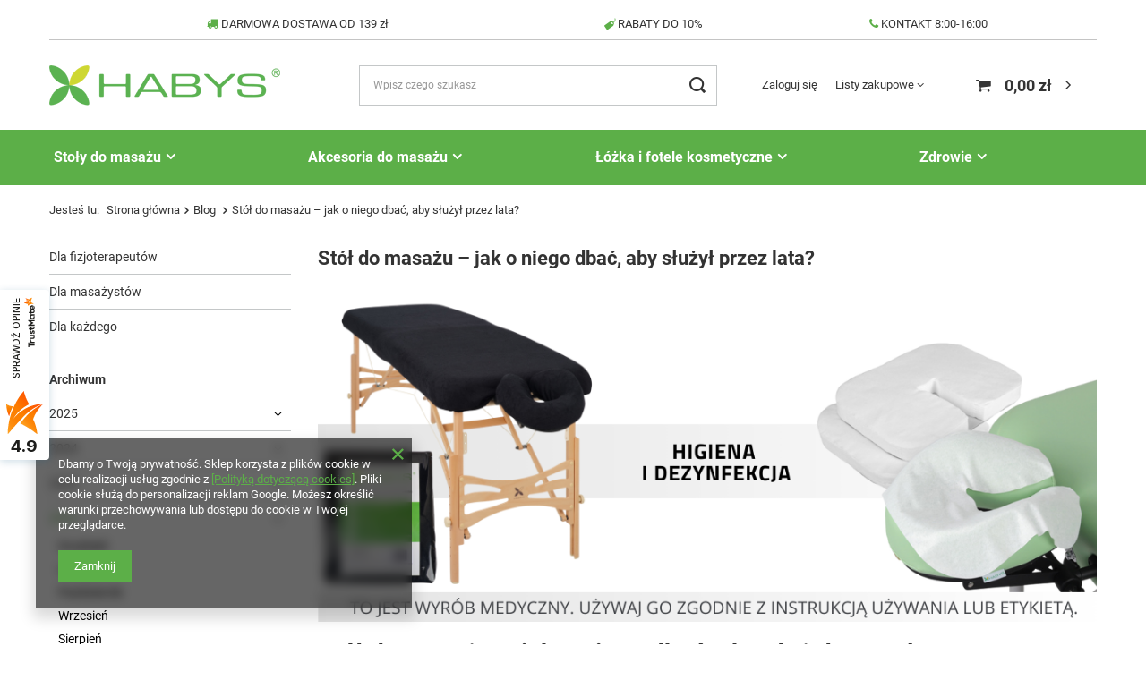

--- FILE ---
content_type: text/html; charset=utf-8
request_url: https://www.habys.pl/pl/blog/stol-do-masazu-jak-o-niego-dbac-1645098913.html
body_size: 22970
content:
<!DOCTYPE html>
<html lang="pl" class="--freeShipping --vat --gross " ><head><meta name="viewport" content="user-scalable=no, initial-scale = 1.0, maximum-scale = 1.0, width=device-width, viewport-fit=cover"><meta http-equiv="Content-Type" content="text/html; charset=utf-8"><meta http-equiv="X-UA-Compatible" content="IE=edge"><title>Stół do masażu – jak o niego dbać, aby służył przez lata?</title><meta name="description" content="Stół do masażu – jak o niego dbać, aby służył przez lata?"><link rel="icon" href="/gfx/pol/favicon.ico"><meta name="theme-color" content="#5caf48"><meta name="msapplication-navbutton-color" content="#5caf48"><meta name="apple-mobile-web-app-status-bar-style" content="#5caf48"><link rel="preload stylesheet" as="style" href="/gfx/pol/style.css.gzip?r=1741092676"><link rel="stylesheet" type="text/css" href="/gfx/pol/common_style.css.gzip?r=1741092677"><script>var app_shop={urls:{prefix:'data="/gfx/'.replace('data="', '')+'pol/',graphql:'/graphql/v1/'},vars:{meta:{viewportContent:'initial-scale = 1.0, maximum-scale = 5.0, width=device-width, viewport-fit=cover'},priceType:'gross',priceTypeVat:true,productDeliveryTimeAndAvailabilityWithBasket:false,geoipCountryCode:'US',fairShopLogo: { enabled: false, image: '/gfx/standards/safe_light.svg'},currency:{id:'PLN',symbol:'zł',country:'pl',format:'###,##0.00',beforeValue:false,space:true,decimalSeparator:',',groupingSeparator:' '},language:{id:'pol',symbol:'pl',name:'Polski'},},txt:{priceTypeText:' brutto',},fn:{},fnrun:{},files:[],graphql:{}};const getCookieByName=(name)=>{const value=`; ${document.cookie}`;const parts = value.split(`; ${name}=`);if(parts.length === 2) return parts.pop().split(';').shift();return false;};if(getCookieByName('freeeshipping_clicked')){document.documentElement.classList.remove('--freeShipping');}if(getCookieByName('rabateCode_clicked')){document.documentElement.classList.remove('--rabateCode');}function hideClosedBars(){const closedBarsArray=JSON.parse(localStorage.getItem('closedBars'))||[];if(closedBarsArray.length){const styleElement=document.createElement('style');styleElement.textContent=`${closedBarsArray.map((el)=>`#${el}`).join(',')}{display:none !important;}`;document.head.appendChild(styleElement);}}hideClosedBars();</script><script src="/gfx/pol/shop.js.gzip?r=1741092676"></script><meta name="robots" content="index,follow"><meta name="rating" content="general"><meta name="Author" content="Habys na bazie IdoSell (www.idosell.com/shop).">
<!-- Begin LoginOptions html -->

<style>
#client_new_social .service_item[data-name="service_Apple"]:before, 
#cookie_login_social_more .service_item[data-name="service_Apple"]:before,
.oscop_contact .oscop_login__service[data-service="Apple"]:before {
    display: block;
    height: 2.6rem;
    content: url('/gfx/standards/apple.svg?r=1743165583');
}
.oscop_contact .oscop_login__service[data-service="Apple"]:before {
    height: auto;
    transform: scale(0.8);
}
#client_new_social .service_item[data-name="service_Apple"]:has(img.service_icon):before,
#cookie_login_social_more .service_item[data-name="service_Apple"]:has(img.service_icon):before,
.oscop_contact .oscop_login__service[data-service="Apple"]:has(img.service_icon):before {
    display: none;
}
</style>

<!-- End LoginOptions html -->

<!-- Open Graph -->
<meta property="og:type" content="article"><meta property="og:url" content="https://www.habys.pl/pl/blog/stol-do-masazu-jak-o-niego-dbac-aby-sluzyl-przez-lata-1645098913.html
"><meta property="og:title" content="Stół do masażu – jak o niego dbać, aby służył przez lata?"><meta property="og:description" content="W codziennej pracy gabinetu stół do masażu jest intensywnie użytkowany i stale narażony na kontakt z kosmetykami, wilgocią oraz obciążeniem wynikającym z wielogodzinnych zabiegów. Sposób jego pielęgnacji ma bezpośredni wpływ na trwałość tapicerki, komfort klienta i estetykę całego stanowiska. Regularne, świadomie dobrane działania — takie jak systematyczne czyszczenie powierzchni, stosowanie pokryć ochronnych oraz okresowa kontrola elementów konstrukcji — pozwalają ograniczyć zużycie materiałów i utrzymać stół do masażu w bardzo dobrym stanie przez długi czas."><meta property="og:site_name" content="Habys"><meta property="og:locale" content="pl_PL"><meta property="og:image" content="https://www.habys.pl/data/include/img/news/1645098913.png"><meta property="og:image:width" content="284"><meta property="og:image:height" content="284"><link rel="manifest" href="https://www.habys.pl/data/include/pwa/1/manifest.json?t=3"><meta name="apple-mobile-web-app-capable" content="yes"><meta name="apple-mobile-web-app-status-bar-style" content="black"><meta name="apple-mobile-web-app-title" content="www.habys.pl"><link rel="apple-touch-icon" href="/data/include/pwa/1/icon-128.png"><link rel="apple-touch-startup-image" href="/data/include/pwa/1/logo-512.png" /><meta name="msapplication-TileImage" content="/data/include/pwa/1/icon-144.png"><meta name="msapplication-TileColor" content="#2F3BA2"><meta name="msapplication-starturl" content="/"><script type="application/javascript">var _adblock = true;</script><script async src="/data/include/advertising.js"></script><script type="application/javascript">var statusPWA = {
                online: {
                    txt: "Połączono z internetem",
                    bg: "#5fa341"
                },
                offline: {
                    txt: "Brak połączenia z internetem",
                    bg: "#eb5467"
                }
            }</script><script async type="application/javascript" src="/ajax/js/pwa_online_bar.js?v=1&r=6"></script><script >
window.dataLayer = window.dataLayer || [];
window.gtag = function gtag() {
dataLayer.push(arguments);
}
gtag('consent', 'default', {
'ad_storage': 'denied',
'analytics_storage': 'denied',
'ad_personalization': 'denied',
'ad_user_data': 'denied',
'wait_for_update': 500
});

gtag('set', 'ads_data_redaction', true);
</script><script  class='google_consent_mode_update'>
gtag('consent', 'update', {
'ad_storage': 'granted',
'analytics_storage': 'granted',
'ad_personalization': 'granted',
'ad_user_data': 'granted'
});
</script>
<!-- End Open Graph -->

<link rel="canonical" href="https://www.habys.pl/pl/blog/stol-do-masazu-jak-o-niego-dbac-aby-sluzyl-przez-lata-1645098913.html" />

                <!-- Global site tag (gtag.js) -->
                <script  async src="https://www.googletagmanager.com/gtag/js?id=AW-1070839533"></script>
                <script >
                    window.dataLayer = window.dataLayer || [];
                    window.gtag = function gtag(){dataLayer.push(arguments);}
                    gtag('js', new Date());
                    
                    gtag('config', 'AW-1070839533', {"allow_enhanced_conversions":true});
gtag('config', 'G-D4NBW17FMM');

                </script>
                <link rel="stylesheet" type="text/css" href="/data/designs/662b59ffe16776.08434739_15/gfx/pol/custom.css.gzip?r=1748595132">
<!-- Begin additional html or js -->


<!--28|1|16| modified: 2022-06-21 11:15:33-->
<!-- Google Tag Manager -->
<script>(function(w,d,s,l,i){w[l]=w[l]||[];w[l].push({'gtm.start':
new Date().getTime(),event:'gtm.js'});var f=d.getElementsByTagName(s)[0],
j=d.createElement(s),dl=l!='dataLayer'?'&l='+l:'';j.async=true;j.src=
'https://www.googletagmanager.com/gtm.js?id='+i+dl;f.parentNode.insertBefore(j,f);
})(window,document,'script','dataLayer','GTM-5BM3L46');</script>
<!-- End Google Tag Manager -->
<!--1|1|1-->
<style>
.table_display > .return_form:first-child {
   display: none;
}
</style>



<!--30|1|17| modified: 2022-06-23 10:42:28-->
<!-- Global site tag (gtag.js) - Google Ads -->
<script async src="https://www.googletagmanager.com/gtag/js?id=AW-1070839533"></script>
<script>
 window.dataLayer = window.dataLayer || [];
 function gtag(){dataLayer.push(arguments);}
 gtag('js', new Date());
 gtag('config', 'AW-1070839533');
</script>

<!-- End additional html or js -->
</head><body>
<!-- Begin additional html or js -->


<!--29|1|16| modified: 2022-06-21 12:48:37-->
<!-- Google Tag Manager (noscript) -->
<noscript><iframe src="https://www.googletagmanager.com/ns.html?id=GTM-5BM3L46" height="0" width="0" style="display:none;visibility:hidden"></iframe></noscript>
<!-- End Google Tag Manager (noscript) -->

<!-- End additional html or js -->
<div id="container" class="blog-item_page container max-width-1200"><header class=" commercial_banner"><script class="ajaxLoad">app_shop.vars.vat_registered="true";app_shop.vars.currency_format="###,##0.00";app_shop.vars.currency_before_value=false;app_shop.vars.currency_space=true;app_shop.vars.symbol="zł";app_shop.vars.id="PLN";app_shop.vars.baseurl="http://www.habys.pl/";app_shop.vars.sslurl="https://www.habys.pl/";app_shop.vars.curr_url="%2Fpl%2Fblog%2Fstol-do-masazu-jak-o-niego-dbac-aby-sluzyl-przez-lata-1645098913.html";var currency_decimal_separator=',';var currency_grouping_separator=' ';app_shop.vars.blacklist_extension=["exe","com","swf","js","php"];app_shop.vars.blacklist_mime=["application/javascript","application/octet-stream","message/http","text/javascript","application/x-deb","application/x-javascript","application/x-shockwave-flash","application/x-msdownload"];app_shop.urls.contact="/pl/contact.html";</script><div id="viewType" style="display:none"></div><div class="bars_top bars"><div class="bars__item" id="bar22" style="--background-color:;--border-color:#c4c4c4;--font-color:;"><div class="bars__wrapper"><div class="bars__content">     <table class="tabela-pasek" width="100%">
        <tr>
            <td><i class="icon-truck" style="color: #5caf48;"></i> <a href="/pl/links/koszty-transportu-76.html" target="_blank" style="text-decoration: none;" onmouseover="this.style.color='#5caf48'" onmouseout="this.style.color=''">DARMOWA DOSTAWA OD 139 zł</a></td>
            <td><i class="icon-tag" style="color: #5caf48;"> </i> <a href="/pl/links/program-lojalnosciowy-93.html" target="_blank" style="text-decoration: none;" onmouseover="this.style.color='#5caf48'" onmouseout="this.style.color=''">RABATY DO 10%</a></td>
            <td class="mobile-hidden"><i class="icon-phone" style="color: #5caf48;"></i> <a href="/pl/links/kontakt-65.html" target="_blank" style="text-decoration: none;" onmouseover="this.style.color='#5caf48'" onmouseout="this.style.color=''">KONTAKT 8:00-16:00</a></td>
        </tr>
    </table></div></div></div></div><script>document.documentElement.style.setProperty('--bars-height',`${document.querySelector('.bars_top').offsetHeight}px`);</script><div id="logo" class="d-flex align-items-center"><a href="/" target="_self"><img src="/data/gfx/mask/pol/logo_1_big.png" alt="HABYS" width="258" height="45"></a></div><form action="https://www.habys.pl/pl/search.html" method="get" id="menu_search" class="menu_search"><a href="#showSearchForm" class="menu_search__mobile" aria-label="Szukaj"></a><div class="menu_search__block"><div class="menu_search__item --input"><input class="menu_search__input" type="text" name="text" autocomplete="off" placeholder="Wpisz czego szukasz" aria-label="Wpisz czego szukasz"><button class="menu_search__submit" type="submit" aria-label="Szukaj"></button></div><div class="menu_search__item --results search_result"></div></div></form><div id="menu_settings" class="align-items-center justify-content-center justify-content-lg-end"><div id="menu_additional"><a class="account_link" href="https://www.habys.pl/pl/login.html">Zaloguj się</a><div class="shopping_list_top" data-empty="true"><a href="https://www.habys.pl/pl/shoppinglist" class="wishlist_link slt_link --empty">Listy zakupowe</a><div class="slt_lists"><ul class="slt_lists__nav"><li class="slt_lists__nav_item" data-list_skeleton="true" data-list_id="true" data-shared="true"><a class="slt_lists__nav_link" data-list_href="true"><span class="slt_lists__nav_name" data-list_name="true"></span><span class="slt_lists__count" data-list_count="true">0</span></a></li><li class="slt_lists__nav_item --empty"><a class="slt_lists__nav_link --empty" href="https://www.habys.pl/pl/shoppinglist"><span class="slt_lists__nav_name" data-list_name="true">Lista zakupowa</span><span class="slt_lists__count" data-list_count="true">0</span></a></li></ul></div></div></div></div><div class="shopping_list_top_mobile d-none" data-empty="true"><a href="https://www.habys.pl/pl/shoppinglist" class="sltm_link --empty"></a></div><div id="menu_basket" class="topBasket --skeleton"><a class="topBasket__sub" href="/basketedit.php"><span class="badge badge-info"></span><strong class="topBasket__price">0,00 zł</strong></a><div class="topBasket__details --products" style="display: none;"><div class="topBasket__block --labels"><label class="topBasket__item --name">Produkt</label><label class="topBasket__item --sum">Ilość</label><label class="topBasket__item --prices">Cena</label></div><div class="topBasket__block --products"></div></div><div class="topBasket__details --shipping" style="display: none;"><span class="topBasket__name">Koszt dostawy od</span><span id="shipppingCost"></span></div><script>
						app_shop.vars.cache_html = true;
					</script></div><nav id="menu_categories" class="wide"><button type="button" class="navbar-toggler" aria-label="Menu"><i class="icon-reorder"></i></button><div class="navbar-collapse" id="menu_navbar"><ul class="navbar-nav mx-md-n2"><li class="nav-item"><a  href="/pl/menu/stoly-do-masazu-259.html" target="_self" title="Stoły do masażu" class="nav-link" >Stoły do masażu</a><ul class="navbar-subnav"><li class="nav-item"><a  href="/pl/menu/stoly-do-masazu/stoly-do-masazu-skladane-100.html" target="_self" title="Stoły do masażu składane" class="nav-link" >Stoły do masażu składane</a><ul class="navbar-subsubnav"><li class="nav-item"><a  href="/pl/menu/stoly-do-masazu/stoly-do-masazu-skladane/stoly-do-masazu-skladane-wszystkie-101.html" target="_self" title="Stoły do masażu składane - wszystkie" class="nav-link" >Stoły do masażu składane - wszystkie</a></li><li class="nav-item"><a  href="/pl/menu/stoly-do-masazu/stoly-do-masazu-skladane/stoly-do-masazu-skladane-aluminiowe-318.html" target="_self" title="Stoły do masażu składane - aluminiowe" class="nav-link" >Stoły do masażu składane - aluminiowe</a></li><li class="nav-item"><a  href="/pl/menu/stoly-do-masazu/stoly-do-masazu-skladane/stoly-do-masazu-skladane-drewniane-319.html" target="_self" title="Stoły do masażu składane - drewniane" class="nav-link" >Stoły do masażu składane - drewniane</a></li><li class="nav-item"><a  href="/pl/menu/stoly-do-masazu/stoly-do-masazu-skladane/stoly-do-masazu-skladane-ultralekkie-do-12-kg-320.html" target="_self" title="Stoły do masażu składane - ultralekkie do 12 kg" class="nav-link" >Stoły do masażu składane - ultralekkie do 12 kg</a></li><li class="nav-item"><a  href="/pl/menu/stoly-do-masazu/stoly-do-masazu-skladane/stoly-do-masazu-skladane-do-500-zl-321.html" target="_self" title="Stoły do masażu składane - do 500 zł" class="nav-link" >Stoły do masażu składane - do 500 zł</a></li><li class="nav-item"><a  href="/pl/menu/stoly-do-masazu/stoly-do-masazu-skladane/stoly-do-masazu-skladane-dla-profesjonalistow-322.html" target="_self" title="Stoły do masażu składane - dla profesjonalistów" class="nav-link" >Stoły do masażu składane - dla profesjonalistów</a></li><li class="nav-item"><a  href="/pl/menu/stoly-do-masazu/stoly-do-masazu-skladane/skladane-stoly-lozka-kosmetyczne-323.html" target="_self" title="Składane stoły, łóżka kosmetyczne" class="nav-link" >Składane stoły, łóżka kosmetyczne</a></li><li class="nav-item"><a  href="/pl/menu/stoly-do-masazu/stoly-do-masazu-skladane/stoly-skladane-do-tatuazu-326.html" target="_self" title="Stoły składane do tatuażu" class="nav-link" >Stoły składane do tatuażu</a></li><li class="nav-item"><a  href="/pl/menu/stoly-do-masazu/stoly-do-masazu-skladane/pokrowce-do-stolow-skladanych-153.html" target="_self" title="Pokrowce do stołów składanych" class="nav-link" >Pokrowce do stołów składanych</a></li><li class="nav-item"><a  href="/pl/menu/stoly-do-masazu/stoly-do-masazu-skladane/wyposazenie-do-stolow-skladanych-152.html" target="_self" title="Wyposażenie do stołów składanych" class="nav-link" >Wyposażenie do stołów składanych</a></li></ul></li><li class="nav-item"><a  href="/pl/menu/stoly-do-masazu/stoly-do-masazu-stacjonarne-135.html" target="_self" title="Stoły  do masażu stacjonarne" class="nav-link" >Stoły  do masażu stacjonarne</a><ul class="navbar-subsubnav"><li class="nav-item"><a  href="/pl/menu/stoly-do-masazu/stoly-do-masazu-stacjonarne/stoly-do-masazu-stacjonarne-wszystkie-154.html" target="_self" title="Stoły do masażu stacjonarne - wszystkie" class="nav-link" >Stoły do masażu stacjonarne - wszystkie</a></li><li class="nav-item"><a  href="/pl/menu/stoly-do-masazu/stoly-do-masazu-stacjonarne/stoly-rehabilitacyjne-elektryczne-324.html" target="_self" title="Stoły rehabilitacyjne elektryczne" class="nav-link" >Stoły rehabilitacyjne elektryczne</a></li><li class="nav-item"><a  href="/pl/menu/stoly-do-masazu/stoly-do-masazu-stacjonarne/stoly-do-masazu-elektryczne-325.html" target="_self" title="Stoły do masażu elektryczne" class="nav-link" >Stoły do masażu elektryczne</a></li><li class="nav-item"><a  href="/pl/menu/stoly-do-masazu/stoly-do-masazu-stacjonarne/stoly-wellness-spa-155.html" target="_self" title="Stoły Wellness &amp;amp; Spa" class="nav-link" >Stoły Wellness &amp; Spa</a></li><li class="nav-item"><a  href="/pl/menu/stoly-do-masazu/stoly-do-masazu-stacjonarne/lezanki-drewniane-156.html" target="_self" title="Leżanki drewniane" class="nav-link" >Leżanki drewniane</a></li><li class="nav-item"><a  href="/pl/menu/stoly-do-masazu/stoly-do-masazu-stacjonarne/wyposazenie-do-stolow-stacjonarnych-157.html" target="_self" title="Wyposażenie do stołów stacjonarnych" class="nav-link" >Wyposażenie do stołów stacjonarnych</a></li></ul></li><li class="nav-item empty"><a  href="/pl/menu/stoly-do-masazu/uslugi-serwisowe-348.html" target="_self" title="Usługi serwisowe" class="nav-link" >Usługi serwisowe</a></li></ul></li><li class="nav-item"><a  href="/pl/menu/akcesoria-do-masazu-162.html" target="_self" title="Akcesoria do masażu" class="nav-link" >Akcesoria do masażu</a><ul class="navbar-subnav"><li class="nav-item"><a  href="/pl/menu/akcesoria-do-masazu/ksztaltki-i-materace-159.html" target="_self" title="Kształtki i materace" class="nav-link" >Kształtki i materace</a><ul class="navbar-subsubnav"><li class="nav-item"><a  href="/pl/menu/akcesoria-do-masazu/ksztaltki-i-materace/ksztaltki-rehabilitacyjne-165.html" target="_self" title="Kształtki rehabilitacyjne" class="nav-link" >Kształtki rehabilitacyjne</a></li><li class="nav-item"><a  href="/pl/menu/akcesoria-do-masazu/ksztaltki-i-materace/ksztaltki-ciazowe-218.html" target="_self" title="Kształtki ciążowe" class="nav-link" >Kształtki ciążowe</a></li><li class="nav-item"><a  href="/pl/menu/akcesoria-do-masazu/ksztaltki-i-materace/materace-166.html" target="_self" title="Materace" class="nav-link" >Materace</a></li></ul></li><li class="nav-item"><a  href="/pl/menu/akcesoria-do-masazu/higiena-i-dezynfekcja-263.html" target="_self" title="Higiena i dezynfekcja" class="nav-link" >Higiena i dezynfekcja</a><ul class="navbar-subsubnav"><li class="nav-item"><a  href="/pl/menu/akcesoria-do-masazu/higiena-i-dezynfekcja/podklady-i-przescieradla-jednorazowe-173.html" target="_self" title="Podkłady i prześcieradła jednorazowe" class="nav-link" >Podkłady i prześcieradła jednorazowe</a></li><li class="nav-item"><a  href="/pl/menu/akcesoria-do-masazu/higiena-i-dezynfekcja/podklady-i-przescieradla-wielorazowe-174.html" target="_self" title="Podkłady i prześcieradła wielorazowe" class="nav-link" >Podkłady i prześcieradła wielorazowe</a></li><li class="nav-item"><a  href="/pl/menu/akcesoria-do-masazu/higiena-i-dezynfekcja/dezynfekcja-175.html" target="_self" title="Dezynfekcja" class="nav-link" >Dezynfekcja</a></li><li class="nav-item"><a  href="/pl/menu/akcesoria-do-masazu/higiena-i-dezynfekcja/sterylizatory-311.html" target="_self" title="Sterylizatory" class="nav-link" >Sterylizatory</a></li></ul></li><li class="nav-item"><a  href="/pl/menu/akcesoria-do-masazu/kamienie-do-masazu-160.html" target="_self" title="Kamienie do masażu" class="nav-link" >Kamienie do masażu</a><ul class="navbar-subsubnav"><li class="nav-item"><a  href="/pl/menu/akcesoria-do-masazu/kamienie-do-masazu/zestawy-kamieni-z-podgrzewaczami-168.html" target="_self" title="Zestawy kamieni z podgrzewaczami" class="nav-link" >Zestawy kamieni z podgrzewaczami</a></li><li class="nav-item"><a  href="/pl/menu/akcesoria-do-masazu/kamienie-do-masazu/pojedyncze-kamienie-do-masazu-169.html" target="_self" title="Pojedyncze kamienie do masażu" class="nav-link" >Pojedyncze kamienie do masażu</a></li><li class="nav-item"><a  href="/pl/menu/akcesoria-do-masazu/kamienie-do-masazu/zestawy-kamieni-170.html" target="_self" title="Zestawy kamieni" class="nav-link" >Zestawy kamieni</a></li><li class="nav-item"><a  href="/pl/menu/akcesoria-do-masazu/kamienie-do-masazu/podgrzewacze-do-kamieni-i-bambusow-171.html" target="_self" title="Podgrzewacze do kamieni i bambusów" class="nav-link" >Podgrzewacze do kamieni i bambusów</a></li><li class="nav-item"><a  href="/pl/menu/akcesoria-do-masazu/kamienie-do-masazu/ksiazki-172.html" target="_self" title="Książki" class="nav-link" >Książki</a></li></ul></li><li class="nav-item"><a  href="/pl/menu/akcesoria-do-masazu/kosmetyki-do-masazu-161.html" target="_self" title="Kosmetyki do masażu" class="nav-link" >Kosmetyki do masażu</a><ul class="navbar-subsubnav"><li class="nav-item"><a  href="/pl/menu/akcesoria-do-masazu/kosmetyki-do-masazu/olejki-do-masazu-176.html" target="_self" title="Olejki do masażu" class="nav-link" >Olejki do masażu</a></li><li class="nav-item"><a  href="/pl/menu/akcesoria-do-masazu/kosmetyki-do-masazu/kremy-do-masazu-177.html" target="_self" title="Kremy do masażu" class="nav-link" >Kremy do masażu</a></li><li class="nav-item"><a  href="/pl/menu/akcesoria-do-masazu/kosmetyki-do-masazu/miody-do-masazu-260.html" target="_self" title="Miody do masażu" class="nav-link" >Miody do masażu</a></li><li class="nav-item"><a  href="/pl/menu/akcesoria-do-masazu/kosmetyki-do-masazu/swiece-do-masazu-178.html" target="_self" title="Świece do masażu" class="nav-link" >Świece do masażu</a></li><li class="nav-item"><a  href="/pl/menu/akcesoria-do-masazu/kosmetyki-do-masazu/podgrzewacz-do-olejkow-179.html" target="_self" title="Podgrzewacz do olejków" class="nav-link" >Podgrzewacz do olejków</a></li></ul></li><li class="nav-item"><a  href="/pl/menu/akcesoria-do-masazu/przyrzady-do-masazu-264.html" target="_self" title="Przyrządy do masażu" class="nav-link" >Przyrządy do masażu</a><ul class="navbar-subsubnav"><li class="nav-item"><a  href="/pl/menu/akcesoria-do-masazu/przyrzady-do-masazu/przyrzad-do-autoterapii-257.html" target="_self" title="Przyrząd do autoterapii" class="nav-link" >Przyrząd do autoterapii</a></li><li class="nav-item"><a  href="/pl/menu/akcesoria-do-masazu/przyrzady-do-masazu/drenaz-limfatyczny-306.html" target="_self" title="Drenaż limfatyczny" class="nav-link" >Drenaż limfatyczny</a></li><li class="nav-item"><a  href="/pl/menu/akcesoria-do-masazu/przyrzady-do-masazu/pistolety-do-masazu-315.html" target="_self" title="Pistolety do masażu" class="nav-link" >Pistolety do masażu</a></li><li class="nav-item"><a  href="/pl/menu/akcesoria-do-masazu/przyrzady-do-masazu/masazery-223.html" target="_self" title="Masażery" class="nav-link" >Masażery</a></li><li class="nav-item"><a  href="/pl/menu/akcesoria-do-masazu/przyrzady-do-masazu/banki-medyczne-243.html" target="_self" title="Bańki medyczne" class="nav-link" >Bańki medyczne</a></li><li class="nav-item"><a  href="/pl/menu/akcesoria-do-masazu/przyrzady-do-masazu/tejpy-220.html" target="_self" title="Tejpy" class="nav-link" >Tejpy</a></li><li class="nav-item"><a  href="/pl/menu/akcesoria-do-masazu/przyrzady-do-masazu/bambusy-do-masazu-213.html" target="_self" title="Bambusy do masażu" class="nav-link" >Bambusy do masażu</a></li><li class="nav-item"><a  href="/pl/menu/akcesoria-do-masazu/przyrzady-do-masazu/terapia-zimnem-i-cieplem-255.html" target="_self" title="Terapia zimnem i ciepłem" class="nav-link" >Terapia zimnem i ciepłem</a></li><li class="nav-item"><a  href="/pl/menu/akcesoria-do-masazu/przyrzady-do-masazu/drewniane-przyrzady-do-masazu-304.html" target="_self" title="Drewniane przyrządy do masażu" class="nav-link" >Drewniane przyrządy do masażu</a></li><li class="nav-item"><a  href="/pl/menu/akcesoria-do-masazu/przyrzady-do-masazu/stemple-do-masazu-300.html" target="_self" title="Stemple do masażu" class="nav-link" >Stemple do masażu</a></li><li class="nav-item"><a  href="/pl/menu/akcesoria-do-masazu/przyrzady-do-masazu/szczotki-do-masazu-303.html" target="_self" title="Szczotki do masażu" class="nav-link" >Szczotki do masażu</a></li></ul></li><li class="nav-item"><a  href="/pl/menu/akcesoria-do-masazu/aromaterapia-265.html" target="_self" title="Aromaterapia" class="nav-link" >Aromaterapia</a><ul class="navbar-subsubnav"><li class="nav-item"><a  href="/pl/menu/akcesoria-do-masazu/aromaterapia/olejki-eteryczne-253.html" target="_self" title="Olejki eteryczne" class="nav-link" >Olejki eteryczne</a></li><li class="nav-item"><a  href="/pl/menu/akcesoria-do-masazu/aromaterapia/dyfuzory-282.html" target="_self" title="Dyfuzory" class="nav-link" >Dyfuzory</a></li></ul></li><li class="nav-item"><a  href="/pl/menu/akcesoria-do-masazu/edukacja-266.html" target="_self" title="Edukacja" class="nav-link" >Edukacja</a><ul class="navbar-subsubnav"><li class="nav-item"><a  href="/pl/menu/akcesoria-do-masazu/edukacja/ksiazki-214.html" target="_self" title="Książki" class="nav-link" >Książki</a></li><li class="nav-item"><a  href="/pl/menu/akcesoria-do-masazu/edukacja/tablice-medyczne-181.html" target="_self" title="Tablice medyczne" class="nav-link" >Tablice medyczne</a></li></ul></li><li class="nav-item"><a  href="/pl/menu/akcesoria-do-masazu/wyposazenie-269.html" target="_self" title="Wyposażenie" class="nav-link" >Wyposażenie</a><ul class="navbar-subsubnav"><li class="nav-item"><a  href="/pl/menu/akcesoria-do-masazu/wyposazenie/parawany-180.html" target="_self" title="Parawany" class="nav-link" >Parawany</a></li><li class="nav-item"><a  href="/pl/menu/akcesoria-do-masazu/wyposazenie/schodki-239.html" target="_self" title="Schodki" class="nav-link" >Schodki</a></li><li class="nav-item"><a  href="/pl/menu/akcesoria-do-masazu/wyposazenie/taborety-164.html" target="_self" title="Taborety" class="nav-link" >Taborety</a></li><li class="nav-item"><a  href="/pl/menu/akcesoria-do-masazu/wyposazenie/krzesla-i-nakladki-do-masazu-163.html" target="_self" title="Krzesła i nakładki do masażu" class="nav-link" >Krzesła i nakładki do masażu</a></li><li class="nav-item"><a  href="/pl/menu/akcesoria-do-masazu/wyposazenie/klekosiady-281.html" target="_self" title="Klękosiady" class="nav-link" >Klękosiady</a></li></ul></li></ul></li><li class="nav-item"><a  href="/pl/menu/lozka-i-fotele-kosmetyczne-337.html" target="_self" title="Łóżka i fotele kosmetyczne" class="nav-link" >Łóżka i fotele kosmetyczne</a><ul class="navbar-subnav"><li class="nav-item"><a  href="/pl/menu/lozka-i-fotele-kosmetyczne/fotele-kosmetyczne-338.html" target="_self" title="Fotele kosmetyczne" class="nav-link" >Fotele kosmetyczne</a><ul class="navbar-subsubnav"><li class="nav-item"><a  href="/pl/menu/lozka-i-fotele-kosmetyczne/fotele-kosmetyczne/fotele-kosmetyczne-wszystkie-344.html" target="_self" title="Fotele kosmetyczne – wszystkie" class="nav-link" >Fotele kosmetyczne – wszystkie</a></li><li class="nav-item"><a  href="/pl/menu/lozka-i-fotele-kosmetyczne/fotele-kosmetyczne/fotele-kosmetyczne-wielofunkcyjne-339.html" target="_self" title="Fotele kosmetyczne wielofunkcyjne" class="nav-link" >Fotele kosmetyczne wielofunkcyjne</a></li><li class="nav-item"><a  href="/pl/menu/lozka-i-fotele-kosmetyczne/fotele-kosmetyczne/fotele-kosmetyczne-elektryczne-345.html" target="_self" title="Fotele kosmetyczne elektryczne" class="nav-link" >Fotele kosmetyczne elektryczne</a></li><li class="nav-item"><a  href="/pl/menu/lozka-i-fotele-kosmetyczne/fotele-kosmetyczne/fotele-kosmetyczne-hydrauliczne-340.html" target="_self" title="Fotele kosmetyczne hydrauliczne" class="nav-link" >Fotele kosmetyczne hydrauliczne</a></li></ul></li><li class="nav-item"><a  href="/pl/menu/lozka-i-fotele-kosmetyczne/lozka-kosmetyczne-341.html" target="_self" title="Łóżka kosmetyczne" class="nav-link" >Łóżka kosmetyczne</a><ul class="navbar-subsubnav"><li class="nav-item"><a  href="/pl/menu/lozka-i-fotele-kosmetyczne/lozka-kosmetyczne/lozka-kosmetyczne-skladane-342.html" target="_self" title="Łóżka kosmetyczne składane" class="nav-link" >Łóżka kosmetyczne składane</a></li><li class="nav-item"><a  href="/pl/menu/lozka-i-fotele-kosmetyczne/lozka-kosmetyczne/lozka-kosmetyczne-elektryczne-343.html" target="_self" title="Łóżka kosmetyczne elektryczne" class="nav-link" >Łóżka kosmetyczne elektryczne</a></li></ul></li><li class="nav-item empty"><a  href="/pl/menu/lozka-i-fotele-kosmetyczne/wyposazenie-salonu-kosmetycznego-347.html" target="_self" title="Wyposażenie salonu kosmetycznego" class="nav-link" >Wyposażenie salonu kosmetycznego</a></li></ul></li><li class="nav-item"><a  href="/pl/menu/zdrowie-270.html" target="_self" title="Zdrowie" class="nav-link" >Zdrowie</a><ul class="navbar-subnav"><li class="nav-item"><a  href="/pl/menu/zdrowie/zdrowy-sen-271.html" target="_self" title="Zdrowy sen" class="nav-link" >Zdrowy sen</a><ul class="navbar-subsubnav"><li class="nav-item"><a  href="/pl/menu/zdrowie/zdrowy-sen/poduszki-ortopedyczne-profilowane-262.html" target="_self" title="Poduszki ortopedyczne profilowane" class="nav-link" >Poduszki ortopedyczne profilowane</a></li><li class="nav-item"><a  href="/pl/menu/zdrowie/zdrowy-sen/koldry-obciazeniowe-302.html" target="_self" title="Kołdry obciążeniowe" class="nav-link" >Kołdry obciążeniowe</a></li></ul></li><li class="nav-item"><a  href="/pl/menu/zdrowie/zdrowa-postawa-272.html" target="_self" title="Zdrowa postawa" class="nav-link" >Zdrowa postawa</a><ul class="navbar-subsubnav"><li class="nav-item"><a  href="/pl/menu/zdrowie/zdrowa-postawa/klekosiady-283.html" target="_self" title="Klękosiady" class="nav-link" >Klękosiady</a></li></ul></li><li class="nav-item"><a  href="/pl/menu/zdrowie/masazery-i-autoterapia-273.html" target="_self" title="Masażery i autoterapia" class="nav-link" >Masażery i autoterapia</a><ul class="navbar-subsubnav"><li class="nav-item"><a  href="/pl/menu/zdrowie/masazery-i-autoterapia/przyrzad-do-autoterapii-286.html" target="_self" title="Przyrząd do autoterapii" class="nav-link" >Przyrząd do autoterapii</a></li><li class="nav-item"><a  href="/pl/menu/zdrowie/masazery-i-autoterapia/masaz-uciskowy-305.html" target="_self" title="Masaż uciskowy" class="nav-link" >Masaż uciskowy</a></li><li class="nav-item"><a  href="/pl/menu/zdrowie/masazery-i-autoterapia/pistolety-do-masazu-314.html" target="_self" title="Pistolety do masażu" class="nav-link" >Pistolety do masażu</a></li><li class="nav-item"><a  href="/pl/menu/zdrowie/masazery-i-autoterapia/masazery-288.html" target="_self" title="Masażery" class="nav-link" >Masażery</a></li></ul></li><li class="nav-item"><a  href="/pl/menu/zdrowie/terapia-zimnem-i-cieplem-274.html" target="_self" title="Terapia zimnem i ciepłem" class="nav-link" >Terapia zimnem i ciepłem</a><ul class="navbar-subsubnav"><li class="nav-item"><a  href="/pl/menu/zdrowie/terapia-zimnem-i-cieplem/oklady-zelowe-289.html" target="_self" title="Okłady żelowe" class="nav-link" >Okłady żelowe</a></li><li class="nav-item"><a  href="/pl/menu/zdrowie/terapia-zimnem-i-cieplem/termofory-307.html" target="_self" title="Termofory" class="nav-link" >Termofory</a></li></ul></li><li class="nav-item"><a  href="/pl/menu/zdrowie/aromaterapia-290.html" target="_self" title="Aromaterapia" class="nav-link" >Aromaterapia</a><ul class="navbar-subsubnav"><li class="nav-item"><a  href="/pl/menu/zdrowie/aromaterapia/olejki-eteryczne-291.html" target="_self" title="Olejki eteryczne" class="nav-link" >Olejki eteryczne</a></li><li class="nav-item"><a  href="/pl/menu/zdrowie/aromaterapia/dyfuzory-292.html" target="_self" title="Dyfuzory" class="nav-link" >Dyfuzory</a></li></ul></li><li class="nav-item"><a  href="/pl/menu/zdrowie/cwiczenia-276.html" target="_self" title="Ćwiczenia" class="nav-link" >Ćwiczenia</a><ul class="navbar-subsubnav"><li class="nav-item"><a  href="/pl/menu/zdrowie/cwiczenia/materace-293.html" target="_self" title="Materace" class="nav-link" >Materace</a></li><li class="nav-item"><a  href="/pl/menu/zdrowie/cwiczenia/przyrzady-do-rozciagania-plecow-277.html" target="_self" title="Przyrządy do rozciągania pleców" class="nav-link" >Przyrządy do rozciągania pleców</a></li><li class="nav-item"><a  href="/pl/menu/zdrowie/cwiczenia/ortezy-312.html" target="_self" title="Ortezy" class="nav-link" >Ortezy</a></li></ul></li><li class="nav-item"><a  href="/pl/menu/zdrowie/joga-278.html" target="_self" title="Joga" class="nav-link" >Joga</a><ul class="navbar-subsubnav"><li class="nav-item"><a  href="/pl/menu/zdrowie/joga/akcesoria-do-jogi-299.html" target="_self" title="Akcesoria do jogi" class="nav-link" >Akcesoria do jogi</a></li></ul></li><li class="nav-item empty"><a  href="/pl/menu/zdrowie/bluzy-i-koce-317.html" target="_self" title="Bluzy i koce" class="nav-link" >Bluzy i koce</a></li></ul></li></ul></div></nav><div id="breadcrumbs" class="breadcrumbs"><div class="back_button"><button id="back_button"><i class="icon-angle-left"></i> Wstecz</button></div><div class="list_wrapper"><ol><li><span>Jesteś tu:  </span></li><li class="bc-main"><span><a href="/">Strona główna</a></span></li><li class="bc-blog-item"><a href="https://www.habys.pl/pl/blog.html">
                Blog
              </a></li><li class="bc-active bc-blog-item"><span>Stół do masażu – jak o niego dbać, aby służył przez lata?</span></li></ol></div></div></header><div id="layout" class="row clearfix"><aside class="col-3 col-xl-2"><section class="shopping_list_menu"><div class="shopping_list_menu__block --lists slm_lists" data-empty="true"><span class="slm_lists__label">Listy zakupowe</span><ul class="slm_lists__nav"><li class="slm_lists__nav_item" data-list_skeleton="true" data-list_id="true" data-shared="true"><a class="slm_lists__nav_link" data-list_href="true"><span class="slm_lists__nav_name" data-list_name="true"></span><span class="slm_lists__count" data-list_count="true">0</span></a></li><li class="slm_lists__nav_header"><span class="slm_lists__label">Listy zakupowe</span></li><li class="slm_lists__nav_item --empty"><a class="slm_lists__nav_link --empty" href="https://www.habys.pl/pl/shoppinglist"><span class="slm_lists__nav_name" data-list_name="true">Lista zakupowa</span><span class="slm_lists__count" data-list_count="true">0</span></a></li></ul><a href="#manage" class="slm_lists__manage d-none align-items-center d-md-flex">Zarządzaj listami</a></div><div class="shopping_list_menu__block --bought slm_bought"><a class="slm_bought__link d-flex" href="https://www.habys.pl/pl/products-bought.html">
				Lista dotychczas zamówionych produktów
			</a></div><div class="shopping_list_menu__block --info slm_info"><strong class="slm_info__label d-block mb-3">Jak działa lista zakupowa?</strong><ul class="slm_info__list"><li class="slm_info__list_item d-flex mb-3">
					Po zalogowaniu możesz umieścić i przechowywać na liście zakupowej dowolną liczbę produktów nieskończenie długo.
				</li><li class="slm_info__list_item d-flex mb-3">
					Dodanie produktu do listy zakupowej nie oznacza automatycznie jego rezerwacji.
				</li><li class="slm_info__list_item d-flex mb-3">
					Dla niezalogowanych klientów lista zakupowa przechowywana jest do momentu wygaśnięcia sesji (około 24h).
				</li></ul></div></section><div id="mobileCategories" class="mobileCategories"><div class="mobileCategories__item --menu"><a class="mobileCategories__link --active" href="#" data-ids="#menu_search,.shopping_list_menu,#menu_search,#menu_navbar,#menu_navbar3, #menu_blog">
                            Menu
                        </a></div><div class="mobileCategories__item --account"><a class="mobileCategories__link" href="#" data-ids="#menu_contact,#login_menu_block">
                            Konto
                        </a></div></div><div class="setMobileGrid" data-item="#menu_navbar"></div><div class="setMobileGrid" data-item="#menu_navbar3" data-ismenu1="true"></div><div class="setMobileGrid" data-item="#menu_blog"></div><div class="login_menu_block d-lg-none" id="login_menu_block"><a class="sign_in_link" href="/login.php" title=""><i class="icon-user"></i><span>Zaloguj się</span></a><a class="registration_link" href="/client-new.php?register" title=""><i class="icon-lock"></i><span>Zarejestruj się</span></a><a class="order_status_link" href="/order-open.php" title=""><i class="icon-globe"></i><span>Sprawdź status zamówienia</span></a></div><div class="setMobileGrid" data-item="#menu_contact"></div><div class="setMobileGrid" data-item="#menu_settings"></div><div id="menu_blog"><div id="menu_blog_categories" class="menu_blog_box"><ul><li><a href="/pl/blog-categories/dla-fizjoterapeutow-7.html">Dla fizjoterapeutów</a></li><li><a href="/pl/blog-categories/dla-masazystow-8.html">Dla masażystów</a></li><li><a href="/pl/blog-categories/dla-kazdego-9.html">Dla każdego</a></li></ul></div><div id="menu_blog_bydates" class="menu_blog_box"><a class="menu_categories_label" href="/blog-list.php" title="Archiwum">
                            Archiwum
                        </a><ul><li><a href="/pl/blog/20250.html" title="2025">2025</a><ul><li><a href="/pl/blog/202509.html" title="Wrzesień 2025">
                                                                Wrzesień
                                                            </a></li><li><a href="/pl/blog/202508.html" title="Sierpień 2025">
                                                                Sierpień
                                                            </a></li><li><a href="/pl/blog/202507.html" title="Lipiec 2025">
                                                                Lipiec
                                                            </a></li><li><a href="/pl/blog/202506.html" title="Czerwiec 2025">
                                                                Czerwiec
                                                            </a></li><li><a href="/pl/blog/202505.html" title="Maj 2025">
                                                                Maj
                                                            </a></li><li><a href="/pl/blog/202504.html" title="Kwiecień 2025">
                                                                Kwiecień
                                                            </a></li><li><a href="/pl/blog/202503.html" title="Marzec 2025">
                                                                Marzec
                                                            </a></li><li><a href="/pl/blog/202502.html" title="Luty 2025">
                                                                Luty
                                                            </a></li><li><a href="/pl/blog/202501.html" title="Styczeń 2025">
                                                                Styczeń
                                                            </a></li></ul></li><li><a href="/pl/blog/20240.html" title="2024">2024</a><ul><li><a href="/pl/blog/202412.html" title="Grudzień 2024">
                                                                Grudzień
                                                            </a></li><li><a href="/pl/blog/202411.html" title="Listopad 2024">
                                                                Listopad
                                                            </a></li><li><a href="/pl/blog/202410.html" title="Październik 2024">
                                                                Październik
                                                            </a></li><li><a href="/pl/blog/202409.html" title="Wrzesień 2024">
                                                                Wrzesień
                                                            </a></li><li><a href="/pl/blog/202408.html" title="Sierpień 2024">
                                                                Sierpień
                                                            </a></li><li><a href="/pl/blog/202407.html" title="Lipiec 2024">
                                                                Lipiec
                                                            </a></li><li><a href="/pl/blog/202406.html" title="Czerwiec 2024">
                                                                Czerwiec
                                                            </a></li><li><a href="/pl/blog/202405.html" title="Maj 2024">
                                                                Maj
                                                            </a></li><li><a href="/pl/blog/202404.html" title="Kwiecień 2024">
                                                                Kwiecień
                                                            </a></li><li><a href="/pl/blog/202403.html" title="Marzec 2024">
                                                                Marzec
                                                            </a></li><li><a href="/pl/blog/202402.html" title="Luty 2024">
                                                                Luty
                                                            </a></li><li><a href="/pl/blog/202401.html" title="Styczeń 2024">
                                                                Styczeń
                                                            </a></li></ul></li><li><a href="/pl/blog/20230.html" title="2023">2023</a><ul><li><a href="/pl/blog/202312.html" title="Grudzień 2023">
                                                                Grudzień
                                                            </a></li><li><a href="/pl/blog/202311.html" title="Listopad 2023">
                                                                Listopad
                                                            </a></li><li><a href="/pl/blog/202310.html" title="Październik 2023">
                                                                Październik
                                                            </a></li><li><a href="/pl/blog/202308.html" title="Sierpień 2023">
                                                                Sierpień
                                                            </a></li><li><a href="/pl/blog/202307.html" title="Lipiec 2023">
                                                                Lipiec
                                                            </a></li><li><a href="/pl/blog/202306.html" title="Czerwiec 2023">
                                                                Czerwiec
                                                            </a></li><li><a href="/pl/blog/202305.html" title="Maj 2023">
                                                                Maj
                                                            </a></li><li><a href="/pl/blog/202304.html" title="Kwiecień 2023">
                                                                Kwiecień
                                                            </a></li><li><a href="/pl/blog/202303.html" title="Marzec 2023">
                                                                Marzec
                                                            </a></li><li><a href="/pl/blog/202301.html" title="Styczeń 2023">
                                                                Styczeń
                                                            </a></li></ul></li><li class="active"><a href="/pl/blog/20220.html" title="2022">2022</a><ul><li><a href="/pl/blog/202212.html" title="Grudzień 2022">
                                                                Grudzień
                                                            </a></li><li><a href="/pl/blog/202211.html" title="Listopad 2022">
                                                                Listopad
                                                            </a></li><li><a href="/pl/blog/202210.html" title="Październik 2022">
                                                                Październik
                                                            </a></li><li><a href="/pl/blog/202209.html" title="Wrzesień 2022">
                                                                Wrzesień
                                                            </a></li><li><a href="/pl/blog/202208.html" title="Sierpień 2022">
                                                                Sierpień
                                                            </a></li><li><a href="/pl/blog/202207.html" title="Lipiec 2022">
                                                                Lipiec
                                                            </a></li><li><a href="/pl/blog/202206.html" title="Czerwiec 2022">
                                                                Czerwiec
                                                            </a></li><li><a href="/pl/blog/202205.html" title="Maj 2022">
                                                                Maj
                                                            </a></li><li><a href="/pl/blog/202204.html" title="Kwiecień 2022">
                                                                Kwiecień
                                                            </a></li><li><a href="/pl/blog/202203.html" title="Marzec 2022">
                                                                Marzec
                                                            </a></li><li class="active"><a href="/pl/blog/202202.html" title="Luty 2022">
                                                                Luty
                                                            </a></li><li><a href="/pl/blog/202201.html" title="Styczeń 2022">
                                                                Styczeń
                                                            </a></li></ul></li><li><a href="/pl/blog/20210.html" title="2021">2021</a><ul><li><a href="/pl/blog/202108.html" title="Sierpień 2021">
                                                                Sierpień
                                                            </a></li></ul></li></ul></div><div id="menu_blog_rss"><a href="https://www.habys.pl/?mode=RSSB" title="Kanał RSS ">
                            Kanał RSS <i class="icon-rss"></i></a></div></div></aside><div id="content" class="col-xl-10 col-md-9 col-12"><div id="blog-item"><h1 class="big_label">Stół do masażu – jak o niego dbać, aby służył przez lata?</h1><div class="blog_date">2022-02-17</div><div class="blog-item_sub cm"><img class="blog_image" src="/data/include/img/news/1645098913.png" alt="Stół do masażu – jak o niego dbać, aby służył przez lata?"><div class="_ae_desc"><style>
            :root {
            --long-description-width: 50%;
            --long-description-padding-section: 10px;
            }

            @media (max-width: 756px) {
                :root {
                --long-description-width: 100%;
                --long-description-padding-section: 0;
                }
            }
            ._ae_desc p{
                margin:16px 0;
            }
            ._ae_desc table{
                border-collapse: collapse;
                border-spacing: 0;
            }
            ._ae_desc td,._ae_desc table{
                padding: 4px;
            }
        </style><div style="margin-bottom: 20px;font-size:14px;"><div><p><img src="/data/include/cms/blog/higienatopblog.png" border="0" width="100%"></p><h1 dir="ltr"><span>Stół do masażu – jak o niego dbać, aby służył przez lata?</span></h1><p dir="ltr"><span>W codziennej pracy gabinetu </span><span style="color: rgb(0, 0, 0);"><strong><a style="color: rgb(0, 0, 0);" href="https://www.habys.pl/pl/menu/stoly-do-masazu-259.html" target="_blank" title="stół do masażu" rel="noopener">stół do masażu</a></strong></span><span> jest intensywnie użytkowany i stale narażony na kontakt z kosmetykami, wilgocią oraz obciążeniem wynikającym z wielogodzinnych zabiegów. Sposób jego pielęgnacji ma bezpośredni wpływ na trwałość tapicerki, komfort klienta i estetykę całego stanowiska. Regularne, świadomie dobrane działania — takie jak systematyczne czyszczenie powierzchni, stosowanie pokryć ochronnych oraz okresowa kontrola elementów konstrukcji — pozwalają ograniczyć zużycie materiałów i utrzymać stół do masażu w bardzo dobrym stanie przez długi czas.</span></p><h2><strong>Stół do masażu a codzienna higiena powierzchni</strong></h2><p dir="ltr"><span>Codzienna pielęgnacja to podstawa, jeśli</span><span> <span style="color: rgb(0, 0, 0);"><strong><a style="color: rgb(0, 0, 0);" href="https://www.habys.pl/pl/menu/stoly-do-masazu-259.html" target="_blank" title="stół do masażu" rel="noopener">stół do masażu</a></strong></span></span><span> ma zachować estetyczny wygląd i wysoką jakość użytkowania. Po każdym zabiegu powierzchnia blatu powinna być delikatnie oczyszczona miękką, lekko wilgotną ściereczką, bez stosowania środków o właściwościach ściernych. Regularnie czyszczony stół do masażu pozostaje bardziej higieniczny i przyjemniejszy w kontakcie ze skórą, co bezpośrednio wpływa na odbiór wizyty przez klienta.</span></p><p dir="ltr"><span>Warto pamiętać, że stół do masażu ma stały kontakt z olejkami, kosmetykami, potem czy makijażem. Nawet krótkotrwałe pozostawienie takich substancji na tapicerce może prowadzić do przebarwień i przyspieszonego zużycia materiału. Systematyczna pielęgnacja i szybkie usuwanie zabrudzeń pozwalają uniknąć problemów, które często ujawniają się dopiero po kilku miesiącach intensywnej pracy gabinetu.</span></p><h2 dir="ltr"><span>Stół do masażu i jednorazowa ochrona tapicerki</span></h2><p dir="ltr"><span>Jednym z najprostszych i najskuteczniejszych sposobów ochrony powierzchni są </span><span style="color: rgb(0, 0, 0);"><strong><a style="color: rgb(0, 0, 0);" href="https://www.habys.pl/pl/menu/akcesoria-do-masazu/higiena-i-dezynfekcja/podklady-i-przescieradla-jednorazowe-173.html" target="_blank" title="podkłady i prześcieradła jednorazowe" rel="noopener">podkłady i prześcieradła jednorazowe.</a></strong></span><span> </span><span style="color: rgb(0, 0, 0);"><strong><a style="color: rgb(0, 0, 0);" href="https://www.habys.pl/pl/menu/stoly-do-masazu-259.html" target="_blank" title="stół do masażu" rel="noopener">Stół do masażu</a></strong></span><span> zabezpieczony w ten sposób zyskuje dodatkową barierę ochronną, szczególnie przy zabiegach wykonywanych z użyciem olejków, kosmetyków czy makijażu. Jednorazowe pokrycia na podgłówek wykonane są z wzmocnionego materiału o gramaturze 45 g/m², charakteryzują się wysoką odpornością na rozrywanie i ograniczają przenikanie wilgoci do tapicerki.</span></p><p dir="ltr"><span>Uzupełnieniem tej ochrony są jednorazowe podkłady celulozowe, które zabezpieczają większą powierzchnię blatu. Stół do masażu przykryty podkładem z 100% celulozy skutecznie chroni tapicerkę przed olejkami i płynami, a dzięki wysokiej chłonności pozostaje suchy nawet podczas dłuższych zabiegów. Podkłady w rolce z perforacją ułatwiają szybkie przygotowanie stanowiska, co ma szczególne znaczenie w gabinetach o dużej rotacji klientów.</span></p><h2 dir="ltr"><span>Stół do masażu i tekstylia wielorazowe</span></h2><p dir="ltr">Oprócz jednorazowych rozwiązań <span style="color: rgb(0, 0, 0);"><strong><a style="color: rgb(0, 0, 0);" href="https://www.habys.pl/pl/menu/stoly-do-masazu-259.html" target="_blank" title="stół do masażu" rel="noopener">stół do masażu</a></strong></span> może być skutecznie chroniony za pomocą <span style="color: rgb(0, 0, 0);"><strong><a style="color: rgb(0, 0, 0);" href="https://www.habys.pl/pl/menu/akcesoria-do-masazu/higiena-i-dezynfekcja/podklady-i-przescieradla-wielorazowe-174.html" target="_blank" title="podkłady i prześcieradła wielorazowe " rel="noopener">podkładów i prześcieradeł wielorazowych</a></strong></span>, takich jak <span style="color: rgb(0, 0, 0);"><strong><a style="color: rgb(0, 0, 0);" href="https://www.habys.pl/pl/menu/akcesoria-do-masazu/higiena-i-dezynfekcja/podklady-i-przescieradla-wielorazowe-174.html?filter_traits%5B374%5D=&amp;filter_traits%5B747%5D=2632&amp;filter_traits%5B536%5D=&amp;filter_traits%5B367%5D=&amp;filter_price=" target="_blank" title="prześcieradła frotte" rel="noopener">prześcieradła frotte. </a></strong></span>Miękka dzianina o odpowiedniej gramaturze zwiększa komfort klienta i jednocześnie zabezpiecza tapicerkę przed bezpośrednim kontaktem ze skórą, potem i kosmetykami. Stół do masażu z prześcieradłem frotte z gumką zachowuje estetyczny wygląd nawet przy częstych zmianach pozycji klienta.</p><p dir="ltr"><span>W przypadku stołów do masażu składanych dostępne są zestawy obejmujące prześcieradło na blat oraz pokrycie na podgłówek, co pozwala zabezpieczyć najczęściej użytkowane strefy. Z kolei stół do masażu stacjonarny może być chroniony prześcieradłami przeznaczonymi do pełnego pokrycia całej powierzchni roboczej, w tym segmentów i podgłówka. Regularne pranie tekstyliów w zalecanej temperaturze pozwala zachować ich estetykę i funkcjonalność przez długi czas.</span></p><h2 dir="ltr"><span>Stół do masażu a pokrycia olejoodporne wielokrotnego użytku</span></h2><p dir="ltr">W gabinetach, w których intensywnie pracuje się z olejkami, <span style="color: rgb(0, 0, 0);"><strong><a style="color: rgb(0, 0, 0);" href="https://www.habys.pl/pl/menu/stoly-do-masazu-259.html" target="_blank" title="stół do masażu" rel="noopener">stół do masażu</a></strong></span> wymaga dodatkowej, trwałej ochrony. <span style="color: rgb(0, 0, 0);"><strong><a style="color: rgb(0, 0, 0);" href="https://www.habys.pl/pl/menu/akcesoria-do-masazu/higiena-i-dezynfekcja/podklady-i-przescieradla-wielorazowe-174.html?filter_traits%5B374%5D=&amp;filter_traits%5B747%5D=2633&amp;filter_traits%5B536%5D=&amp;filter_traits%5B367%5D=&amp;filter_price=" target="_blank" title="okrycia olejoodporne" rel="noopener">Okrycia olejoodporne</a></strong></span> wielokrotnego użytku skutecznie zabezpieczają tapicerkę przed wilgocią i tłuszczami, a jednocześnie pozostają elastyczne i paroprzepuszczalne. Dzięki temu nie wpływają negatywnie na komfort klienta.</p><p dir="ltr"><span>Dla stołów do masażu składanych dostępne są pokrycia obejmujące cały blat oraz osobne pokrycia na podgłówek. Stół do masażu stacjonarny może być natomiast chroniony okryciem dopasowanym do pełnej powierzchni roboczej, łącznie z segmentami i podgłówkiem. Możliwość prania w wysokiej temperaturze sprawia, że rozwiązanie to jest wygodne, higieniczne i ekonomiczne w dłuższej perspektywie.</span></p><h2 dir="ltr"><span>Podsumowanie – stół do masażu jako inwestycja na lata</span></h2><p dir="ltr"><span>Regularna pielęgnacja i odpowiednia ochrona sprawiają, że <span style="color: rgb(0, 0, 0);"><strong><a style="color: rgb(0, 0, 0);" href="https://www.habys.pl/pl/menu/stoly-do-masazu-259.html" target="_blank" title="stół do masażu" rel="noopener">stół do masażu</a></strong></span> zachowuje estetykę, funkcjonalność i komfort użytkowania przez długi czas. Połączenie codziennego czyszczenia, jednorazowych zabezpieczeń, tekstyliów frotte oraz pokryć olejoodpornych pozwala znacząco ograniczyć zużycie tapicerki i utrzymać wysoki standard pracy.</span></p><p dir="ltr"><span style="color: rgb(92, 175, 72);"><strong><a style="color: rgb(92, 175, 72);" href="https://www.habys.pl/pl/menu/akcesoria-do-masazu/higiena-i-dezynfekcja-263.html" target="_blank" title="Higiena i dezynfekcja" rel="noopener">Jeśli chcesz zadbać o stół do masażu w sposób kompleksowy, sprawdź naszą kategorię „Higiena i dezynfekcja”, gdzie znajdziesz rozwiązania wspierające codzienną ochronę, czystość i komfort pracy w gabinecie.</a></strong></span></p><h2 dir="ltr"><span>Najczęściej zadawane pytania (FAQ)</span></h2><p dir="ltr"><strong>1. Jak często należy czyścić stół do masażu?</strong><span><br></span><span>Stół do masażu powinien być czyszczony po każdym kliencie, aby zachować odpowiedni poziom higieny. Regularne przecieranie powierzchni zapobiega wnikaniu kosmetyków i wilgoci w tapicerkę. Dzięki temu materiał dłużej zachowuje swoje właściwości użytkowe i estetyczny wygląd. To także istotny element budowania profesjonalnego standardu pracy w gabinecie.</span></p><p dir="ltr"><strong>2. Czy jednorazowe pokrycia naprawdę chronią tapicerkę?</strong><span><br></span><span>Tak, stół do masażu zabezpieczony jednorazowymi pokryciami jest znacznie mniej narażony na zabrudzenia i przebarwienia. Wzmocniony materiał o wyższej gramaturze skutecznie ogranicza przenikanie wilgoci i kosmetyków. Rozwiązanie to szczególnie dobrze sprawdza się przy zabiegach z użyciem olejków lub makijażu. Dodatkowo pozwala szybciej przygotować stanowisko między wizytami.</span></p><p dir="ltr"><strong>3. Kiedy warto stosować pokrycie olejoodporne?</strong><span><br></span><span>Stół do masażu warto zabezpieczać pokryciem olejoodpornym przy intensywnej pracy z olejkami i zabiegach wymagających zwiększonej ochrony tapicerki. Rozwiązania wielokrotnego użytku dobrze sprawdzają się w gabinetach o dużej rotacji klientów. Możliwość prania w wysokiej temperaturze pozwala utrzymać wysoki standard higieny. To także wygodna opcja w codziennej, intensywnej pracy.</span></p><p dir="ltr"><strong>4. Czy prześcieradła frotte są bezpieczne dla tapicerki?</strong><span><br></span><span>Tak, stół do masażu z prześcieradłem frotte jest skutecznie chroniony przed bezpośrednim kontaktem ze skórą i kosmetykami. Miękka dzianina poprawia komfort klienta i stabilnie utrzymuje się na blacie. Kluczowe jest regularne pranie tekstyliów w odpowiedniej temperaturze, aby zachować ich świeżość i właściwości ochronne. To rozwiązanie łączące funkcjonalność z estetyką stanowiska.</span></p><p><strong id="docs-internal-guid-f682139b-7fff-9238-97b0-df2d7fd5d780"><span>5. Co najbardziej skraca żywotność stołu do masażu?</span><span><br></span></strong>Najczęściej są to zaniedbania w codziennej pielęgnacji oraz brak odpowiednich zabezpieczeń tapicerki. Stół do masażu narażony na długotrwały kontakt z olejkami i wilgocią szybciej traci swoje właściwości. Równie istotne jest stosowanie nieodpowiednich środków czyszczących. Systematyczna ochrona i właściwa higiena znacząco wydłużają czas bezproblemowego użytkowania.</p><p><img src="/data/include/cms/custom_cms/wyrob-medyczny.jpg" border="0"></p><p><span> Producent: Habys sp z o.o. | Autoryzowany przedstawiciel: Habys sp z o.o. | Podmiot prowadzący reklamę: Habys sp. z o.o.</span></p><p><span>ZASTOSOWANIE: Podkład higieniczny jest wyrobem medycznym przeznaczonym do stosowania jako jednorazowa bariera ochronna w celu zapewnienia higienicznych warunków podczas procedur medycznych, pielęgnacyjnych i diagnostycznych. Jego funkcją jest ochrona powierzchni (np. łóżek szpitalnych, foteli zabiegowych, stołów do badań, masażu) przed kontaktem z potencjalnie zakaźnymi wydzielinami pacjenta (takimi jak krew, mocz, płyny ustrojowe), co przyczynia się do zapobiegania zakażeniom krzyżowym oraz zapewnia bezpieczeństwo i komfort pacjenta oraz personelu medycznego.</span></p><hr><p><span>Producent: INDUSTRIE CELTEX S.p.A. | Autoryzowany przedstawiciel: INDUSTRIE CELTEX S.p.A. | Podmiot prowadzący reklamę: Habys Sp. z o.o.</span></p><p><span>ZASTOSOWANIE: Stosowany jako nakrycia ochronne w placówkach medycznych, gabinetach lekarskich, salonach kosmetycznych i fizjoterapeutycznych. </span></p></div></div></div></div></div><div class="blog_viewalso">
                        Pokaż więcej wpisów z
                        <a href="/pl/blog/202202.html" title="Inne wpisy z tego miesiąca">Luty 2022</a></div><section id="blog_item_associated" class="hotspot mb-5"><h2><span class="headline"><span class="headline__name">Polecane</span></span></h2><div class="products d-flex flex-wrap"><div class="product col-6 col-sm-4 col-lg-3 py-3"><a class="product__icon d-flex justify-content-center align-items-center" data-product-id="226" href="/pl/products/stoly-do-masazu/stoly-do-masazu-skladane/wyposazenie-do-stolow-skladanych/pokrycie-olejoodporne-c460-na-poduszke-podglowka-2d-ergo-bezowe-226.html" title="Pokrycie olejoodporne C460 na poduszkę podgłówka 2D Ergo - beżowe"><img src="/gfx/standards/loader.gif?r=1741092625" class="b-lazy" data-src-small="hpeciai/5efc66df245f8ccae8a7d3708b01b46e/pol_is_Pokrycie-olejoodporne-C460-na-poduszke-podglowka-2D-Ergo-bezowe-226.jpg" data-src="hpeciai/badc30523c4327eacf13f263aa88ea4f/pol_il_Pokrycie-olejoodporne-C460-na-poduszke-podglowka-2D-Ergo-bezowe-226.jpg" alt="Pokrycie olejoodporne C460 na poduszkę podgłówka 2D Ergo - beżowe"></a><h3><a class="product__name" href="/pl/products/stoly-do-masazu/stoly-do-masazu-skladane/wyposazenie-do-stolow-skladanych/pokrycie-olejoodporne-c460-na-poduszke-podglowka-2d-ergo-bezowe-226.html" title="Pokrycie olejoodporne C460 na poduszkę podgłówka 2D Ergo - beżowe">Pokrycie olejoodporne C460 na poduszkę podgłówka 2D Ergo - beżowe</a></h3><div class="product__prices --omnibus-new"><strong class="price">119,00 zł<span class="price_vat"> brutto</span><span class="price_sellby"><span class="price_sellby__sep">/</span><span class="price_sellby__sellby" data-sellby="1">1</span><span class="price_sellby__unit">szt.</span></span></strong></div></div><div class="product col-6 col-sm-4 col-lg-3 py-3"><a class="product__icon d-flex justify-content-center align-items-center" data-product-id="230" href="/pl/products/stoly-do-masazu/stoly-do-masazu-skladane/wyposazenie-do-stolow-skladanych/okrycie-olejoodporne-c460-z-gumka-i-trzema-sciagaczami-60-180-bezowe-230.html" title="Okrycie olejoodporne C460 z gumką i trzema ściągaczami - 60/180 beżowe"><img src="/gfx/standards/loader.gif?r=1741092625" class="b-lazy" data-src-small="hpeciai/8d7ef528825a231d79597dce6de0f85c/pol_is_Okrycie-olejoodporne-C460-z-gumka-i-trzema-sciagaczami-60-180-bezowe-230.jpg" data-src="hpeciai/fde82c98aa55190511d989406eabd95f/pol_il_Okrycie-olejoodporne-C460-z-gumka-i-trzema-sciagaczami-60-180-bezowe-230.jpg" alt="Okrycie olejoodporne C460 z gumką i trzema ściągaczami - 60/180 beżowe"></a><h3><a class="product__name" href="/pl/products/stoly-do-masazu/stoly-do-masazu-skladane/wyposazenie-do-stolow-skladanych/okrycie-olejoodporne-c460-z-gumka-i-trzema-sciagaczami-60-180-bezowe-230.html" title="Okrycie olejoodporne C460 z gumką i trzema ściągaczami - 60/180 beżowe">Okrycie olejoodporne C460 z gumką i trzema ściągaczami - 60/180 beżowe</a></h3><div class="product__prices --omnibus-new"><strong class="price">219,00 zł<span class="price_vat"> brutto</span><span class="price_sellby"><span class="price_sellby__sep">/</span><span class="price_sellby__sellby" data-sellby="1">1</span><span class="price_sellby__unit">szt.</span></span></strong></div></div><div class="product col-6 col-sm-4 col-lg-3 py-3"><a class="product__icon d-flex justify-content-center align-items-center" data-product-id="286" href="/pl/products/stoly-do-masazu/stoly-do-masazu-skladane/wyposazenie-do-stolow-skladanych/przescieradlo-frotte-1cz-na-stoly-skladane-70-165-bezowe-286.html" title="Prześcieradło frotte 1cz. na stoły składane - 70/165 beżowe"><img src="/gfx/standards/loader.gif?r=1741092625" class="b-lazy" data-src-small="hpeciai/eb80758b5d5d5728486cc9ea26c53979/pol_is_Przescieradlo-frotte-1cz-na-stoly-skladane-70-165-bezowe-286.jpg" data-src="hpeciai/d142bdd2c1780587704a58f74161a35b/pol_il_Przescieradlo-frotte-1cz-na-stoly-skladane-70-165-bezowe-286.jpg" alt="Prześcieradło frotte 1cz. na stoły składane - 70/165 beżowe"></a><h3><a class="product__name" href="/pl/products/stoly-do-masazu/stoly-do-masazu-skladane/wyposazenie-do-stolow-skladanych/przescieradlo-frotte-1cz-na-stoly-skladane-70-165-bezowe-286.html" title="Prześcieradło frotte 1cz. na stoły składane - 70/165 beżowe">Prześcieradło frotte 1cz. na stoły składane - 70/165 beżowe</a></h3><div class="product__prices --omnibus-new"><strong class="price">66,30 zł<span class="price_vat"> brutto</span><span class="price_sellby"><span class="price_sellby__sep">/</span><span class="price_sellby__sellby" data-sellby="1">1</span><span class="price_sellby__unit">szt.</span></span></strong></div></div><div class="product col-6 col-sm-4 col-lg-3 py-3"><a class="product__icon d-flex justify-content-center align-items-center" data-product-id="310" href="/pl/products/stoly-do-masazu/stoly-do-masazu-skladane/wyposazenie-do-stolow-skladanych/pokrycia-wlokninowe-na-wyciecie-w-stole-200-szt-310.html" title="Pokrycia włókninowe na wycięcie w stole - 200 szt."><img src="/gfx/standards/loader.gif?r=1741092625" class="b-lazy" data-src-small="hpeciai/fd96956cd123068663277738b7e6f1a1/pol_is_Pokrycia-wlokninowe-na-wyciecie-w-stole-200-szt-310.jpg" data-src="hpeciai/54dd889b47bba761ff4f3fc752636bdc/pol_il_Pokrycia-wlokninowe-na-wyciecie-w-stole-200-szt-310.jpg" alt="Pokrycia włókninowe na wycięcie w stole - 200 szt."></a><h3><a class="product__name" href="/pl/products/stoly-do-masazu/stoly-do-masazu-skladane/wyposazenie-do-stolow-skladanych/pokrycia-wlokninowe-na-wyciecie-w-stole-200-szt-310.html" title="Pokrycia włókninowe na wycięcie w stole - 200 szt.">Pokrycia włókninowe na wycięcie w stole - 200 szt.</a></h3><div class="product__prices --omnibus-new"><strong class="price">36,99 zł<span class="price_vat"> brutto</span><span class="price_sellby"><span class="price_sellby__sep">/</span><span class="price_sellby__sellby" data-sellby="1">1</span><span class="price_sellby__unit">szt.</span></span></strong><small class="price --convert">(0,18 zł / szt.<span class="price_vat"> brutto</span>)</small></div></div><div class="product col-6 col-sm-4 col-lg-3 py-3"><a class="product__icon d-flex justify-content-center align-items-center" data-product-id="311" href="/pl/products/stoly-do-masazu/stoly-do-masazu-skladane/wyposazenie-do-stolow-skladanych/pokrycia-wlokninowe-na-podglowek-200-szt-311.html" title="Pokrycia włókninowe na podgłówek - 200 szt."><img src="/gfx/standards/loader.gif?r=1741092625" class="b-lazy" data-src-small="hpeciai/5787e38baaca8e0863a1f2e9e7fed79e/pol_is_Pokrycia-wlokninowe-na-podglowek-200-szt-311.jpg" data-src="hpeciai/524e9f5a9d02667853cec909fe852cab/pol_il_Pokrycia-wlokninowe-na-podglowek-200-szt-311.jpg" alt="Pokrycia włókninowe na podgłówek - 200 szt."></a><h3><a class="product__name" href="/pl/products/stoly-do-masazu/stoly-do-masazu-skladane/wyposazenie-do-stolow-skladanych/pokrycia-wlokninowe-na-podglowek-200-szt-311.html" title="Pokrycia włókninowe na podgłówek - 200 szt.">Pokrycia włókninowe na podgłówek - 200 szt.</a></h3><div class="product__prices --omnibus-new"><strong class="price">36,99 zł<span class="price_vat"> brutto</span><span class="price_sellby"><span class="price_sellby__sep">/</span><span class="price_sellby__sellby" data-sellby="1">1</span><span class="price_sellby__unit">szt.</span></span></strong><small class="price --convert">(0,18 zł / szt.<span class="price_vat"> brutto</span>)</small></div></div><div class="product col-6 col-sm-4 col-lg-3 py-3"><a class="product__icon d-flex justify-content-center align-items-center" data-product-id="848" href="/pl/products/stoly-do-masazu/stoly-do-masazu-stacjonarne/wyposazenie-do-stolow-stacjonarnych/okrycie-higieniczne-olejoodporne-c460-szare-198x70-evero-v4-x7-gumka-1-sciagacz-848.html" title="Okrycie higieniczne olejoodporne C460 SZARE 198x70 Evero V4, X7 (gumka + 1 ściągacz)"><img src="/gfx/standards/loader.gif?r=1741092625" class="b-lazy" data-src-small="hpeciai/5b9d15ce1fcc2a980100543e0d42b53f/pol_is_Okrycie-higieniczne-olejoodporne-C460-SZARE-198x70-Evero-V4-X7-gumka-1-sciagacz-848.jpg" data-src="hpeciai/4a66c8f5d32251ff36eb14bfcc17c685/pol_il_Okrycie-higieniczne-olejoodporne-C460-SZARE-198x70-Evero-V4-X7-gumka-1-sciagacz-848.jpg" alt="Okrycie higieniczne olejoodporne C460 SZARE 198x70 Evero V4, X7 (gumka + 1 ściągacz)"></a><h3><a class="product__name" href="/pl/products/stoly-do-masazu/stoly-do-masazu-stacjonarne/wyposazenie-do-stolow-stacjonarnych/okrycie-higieniczne-olejoodporne-c460-szare-198x70-evero-v4-x7-gumka-1-sciagacz-848.html" title="Okrycie higieniczne olejoodporne C460 SZARE 198x70 Evero V4, X7 (gumka + 1 ściągacz)">Okrycie higieniczne olejoodporne C460 SZARE 198x70 Evero V4, X7 (gumka + 1 ściągacz)</a></h3><div class="product__prices --omnibus-new"><strong class="price">399,00 zł<span class="price_vat"> brutto</span><span class="price_sellby"><span class="price_sellby__sep">/</span><span class="price_sellby__sellby" data-sellby="1">1</span><span class="price_sellby__unit">szt.</span></span></strong></div></div><div class="product col-6 col-sm-4 col-lg-3 py-3"><a class="product__icon d-flex justify-content-center align-items-center" data-product-id="887" href="/pl/products/stoly-do-masazu/stoly-do-masazu-stacjonarne/wyposazenie-do-stolow-stacjonarnych/przescieradlo-frotte-na-stoly-evero-ergo-v4-x7-proxima-x7-887.html" title="Prześcieradło frotte na stoły Evero ERGO V4, X7; Proxima X7"><img src="/gfx/standards/loader.gif?r=1741092625" class="b-lazy" data-src-small="hpeciai/8d643b677e2af0436761ff38efcdaa5d/pol_is_Przescieradlo-frotte-na-stoly-Evero-ERGO-V4-X7-Proxima-X7-887.jpg" data-src="hpeciai/a181cbe35fb4391d4587b048f8638d17/pol_il_Przescieradlo-frotte-na-stoly-Evero-ERGO-V4-X7-Proxima-X7-887.jpg" alt="Prześcieradło frotte na stoły Evero ERGO V4, X7; Proxima X7"></a><h3><a class="product__name" href="/pl/products/stoly-do-masazu/stoly-do-masazu-stacjonarne/wyposazenie-do-stolow-stacjonarnych/przescieradlo-frotte-na-stoly-evero-ergo-v4-x7-proxima-x7-887.html" title="Prześcieradło frotte na stoły Evero ERGO V4, X7; Proxima X7">Prześcieradło frotte na stoły Evero ERGO V4, X7; Proxima X7</a></h3><div class="product__prices --omnibus-new"><strong class="price">132,60 zł<span class="price_vat"> brutto</span><span class="price_sellby"><span class="price_sellby__sep">/</span><span class="price_sellby__sellby" data-sellby="1">1</span><span class="price_sellby__unit">szt.</span></span></strong></div></div><div class="product col-6 col-sm-4 col-lg-3 py-3"><a class="product__icon d-flex justify-content-center align-items-center" data-product-id="1774" href="/pl/products/akcesoria-do-masazu/higiena-i-dezynfekcja/podklady-i-przescieradla-jednorazowe/podklad-celulozowy-premium-rolka-1774.html" title="Podkład celulozowy Premium – rolka"><img src="/gfx/standards/loader.gif?r=1741092625" class="b-lazy" data-src-small="hpeciai/b2b0771557a8a550610563348ce4ffd7/pol_is_Podklad-celulozowy-Premium-rolka-1774.jpg" data-src="hpeciai/3b2c7b5669466b1db60d586ada87c906/pol_il_Podklad-celulozowy-Premium-rolka-1774.jpg" alt="Podkład celulozowy Premium – rolka"></a><h3><a class="product__name" href="/pl/products/akcesoria-do-masazu/higiena-i-dezynfekcja/podklady-i-przescieradla-jednorazowe/podklad-celulozowy-premium-rolka-1774.html" title="Podkład celulozowy Premium – rolka">Podkład celulozowy Premium – rolka</a></h3><div class="product__prices --omnibus-new"><strong class="price">19,99 zł<span class="price_vat"> brutto</span><span class="price_sellby"><span class="price_sellby__sep">/</span><span class="price_sellby__sellby" data-sellby="1">1</span><span class="price_sellby__unit">szt.</span></span></strong></div></div><div class="product col-6 col-sm-4 col-lg-3 py-3"><a class="product__icon d-flex justify-content-center align-items-center" data-product-id="1951" href="/pl/products/stoly-do-masazu/stoly-do-masazu-stacjonarne/wyposazenie-do-stolow-stacjonarnych/okrycie-higieniczne-olejoodporne-c460-fortis-4-ergo-fortis-5-ergo-1951.html" title="Okrycie higieniczne olejoodporne C460 Fortis 4 Ergo / Fortis 5 Ergo"><img src="/gfx/standards/loader.gif?r=1741092625" class="b-lazy" data-src-small="hpeciai/2c7157fe7320f76a77f9470081c49348/pol_is_Okrycie-higieniczne-olejoodporne-C460-Fortis-4-Ergo-Fortis-5-Ergo-1951.jpg" data-src="hpeciai/2c6593b066042565f06b0d054fbc95a8/pol_il_Okrycie-higieniczne-olejoodporne-C460-Fortis-4-Ergo-Fortis-5-Ergo-1951.jpg" alt="Okrycie higieniczne olejoodporne C460 Fortis 4 Ergo / Fortis 5 Ergo"></a><h3><a class="product__name" href="/pl/products/stoly-do-masazu/stoly-do-masazu-stacjonarne/wyposazenie-do-stolow-stacjonarnych/okrycie-higieniczne-olejoodporne-c460-fortis-4-ergo-fortis-5-ergo-1951.html" title="Okrycie higieniczne olejoodporne C460 Fortis 4 Ergo / Fortis 5 Ergo">Okrycie higieniczne olejoodporne C460 Fortis 4 Ergo / Fortis 5 Ergo</a></h3><div class="product__prices --omnibus-new"><strong class="price">249,00 zł<span class="price_vat"> brutto</span><span class="price_sellby"><span class="price_sellby__sep">/</span><span class="price_sellby__sellby" data-sellby="1">1</span><span class="price_sellby__unit">szt.</span></span></strong></div></div><div class="product col-6 col-sm-4 col-lg-3 py-3"><a class="product__icon d-flex justify-content-center align-items-center" data-product-id="1961" href="/pl/products/stoly-do-masazu/stoly-do-masazu-stacjonarne/wyposazenie-do-stolow-stacjonarnych/przescieradlo-frotte-na-stoly-fortis-2-ergo-1961.html" title="Prześcieradło frotte na stoły Fortis 2 Ergo"><img src="/gfx/standards/loader.gif?r=1741092625" class="b-lazy" data-src-small="hpeciai/2986aebcb063a1766f6fb8c8483d4c9b/pol_is_Przescieradlo-frotte-na-stoly-Fortis-2-Ergo-1961.jpg" data-src="hpeciai/1375511b93928c33dd9aadd0f48d83d8/pol_il_Przescieradlo-frotte-na-stoly-Fortis-2-Ergo-1961.jpg" alt="Prześcieradło frotte na stoły Fortis 2 Ergo"></a><h3><a class="product__name" href="/pl/products/stoly-do-masazu/stoly-do-masazu-stacjonarne/wyposazenie-do-stolow-stacjonarnych/przescieradlo-frotte-na-stoly-fortis-2-ergo-1961.html" title="Prześcieradło frotte na stoły Fortis 2 Ergo">Prześcieradło frotte na stoły Fortis 2 Ergo</a></h3><div class="product__prices --omnibus-new"><strong class="price">129,00 zł<span class="price_vat"> brutto</span><span class="price_sellby"><span class="price_sellby__sep">/</span><span class="price_sellby__sellby" data-sellby="1">1</span><span class="price_sellby__unit">szt.</span></span></strong></div></div><div class="product col-6 col-sm-4 col-lg-3 py-3"><a class="product__icon d-flex justify-content-center align-items-center" data-product-id="2008" href="/pl/products/stoly-do-masazu/stoly-do-masazu-skladane/wyposazenie-do-stolow-skladanych/przescieradlo-frotte-1cz-na-stoly-skladane-60-165-bezowe-2008.html" title="Prześcieradło frotte 1cz. na stoły składane - 60/165 beżowe"><img src="/gfx/standards/loader.gif?r=1741092625" class="b-lazy" data-src-small="hpeciai/514364a0e028236ff80ed60687ba63a8/pol_is_Przescieradlo-frotte-1cz-na-stoly-skladane-60-165-bezowe-2008.jpg" data-src="hpeciai/602bb2bb695371520732c751d2ca9092/pol_il_Przescieradlo-frotte-1cz-na-stoly-skladane-60-165-bezowe-2008.jpg" alt="Prześcieradło frotte 1cz. na stoły składane - 60/165 beżowe"></a><h3><a class="product__name" href="/pl/products/stoly-do-masazu/stoly-do-masazu-skladane/wyposazenie-do-stolow-skladanych/przescieradlo-frotte-1cz-na-stoly-skladane-60-165-bezowe-2008.html" title="Prześcieradło frotte 1cz. na stoły składane - 60/165 beżowe">Prześcieradło frotte 1cz. na stoły składane - 60/165 beżowe</a></h3><div class="product__prices --omnibus-new"><strong class="price">54,90 zł<span class="price_vat"> brutto</span><span class="price_sellby"><span class="price_sellby__sep">/</span><span class="price_sellby__sellby" data-sellby="1">1</span><span class="price_sellby__unit">szt.</span></span></strong></div></div><div class="product col-6 col-sm-4 col-lg-3 py-3"><a class="product__icon d-flex justify-content-center align-items-center" data-product-id="2073" href="/pl/products/stoly-do-masazu/stoly-do-masazu-skladane/wyposazenie-do-stolow-skladanych/przescieradlo-frotte-1cz-na-stoly-skladane-70-75-180-185-granatowe-2073.html" title="Prześcieradło frotte 1cz. na stoły składane - 70-75/180-185 granatowe"><img src="/gfx/standards/loader.gif?r=1741092625" class="b-lazy" data-src-small="hpeciai/ff6bb9b853e7f772861ccd22269957c3/pol_is_Przescieradlo-frotte-1cz-na-stoly-skladane-70-75-180-185-granatowe-2073.jpg" data-src="hpeciai/555fc9f66e0a1d2c4f4fda0e90a0841d/pol_il_Przescieradlo-frotte-1cz-na-stoly-skladane-70-75-180-185-granatowe-2073.jpg" alt="Prześcieradło frotte 1cz. na stoły składane - 70-75/180-185 granatowe"></a><h3><a class="product__name" href="/pl/products/stoly-do-masazu/stoly-do-masazu-skladane/wyposazenie-do-stolow-skladanych/przescieradlo-frotte-1cz-na-stoly-skladane-70-75-180-185-granatowe-2073.html" title="Prześcieradło frotte 1cz. na stoły składane - 70-75/180-185 granatowe">Prześcieradło frotte 1cz. na stoły składane - 70-75/180-185 granatowe</a></h3><div class="product__prices --omnibus-new"><strong class="price">62,90 zł<span class="price_vat"> brutto</span><span class="price_sellby"><span class="price_sellby__sep">/</span><span class="price_sellby__sellby" data-sellby="1">1</span><span class="price_sellby__unit">szt.</span></span></strong></div></div><div class="product col-6 col-sm-4 col-lg-3 py-3"><a class="product__icon d-flex justify-content-center align-items-center" data-product-id="2077" href="/pl/products/stoly-do-masazu/stoly-do-masazu-skladane/wyposazenie-do-stolow-skladanych/zestaw-przescieradlo-frotte-1cz-na-stoly-skladane-70-75-180-185-pokrycie-frotte-na-podglowek-granatowe-2077.html" title="Zestaw - Prześcieradło frotte 1cz. na stoły składane 70-75/180-185, pokrycie frotte na podgłówek granatowe"><img src="/gfx/standards/loader.gif?r=1741092625" class="b-lazy" data-src-small="hpeciai/75e4827e433749903a06379817a891a5/pol_is_Zestaw-Przescieradlo-frotte-1cz-na-stoly-skladane-70-75-180-185-pokrycie-frotte-na-podglowek-granatowe-2077.jpg" data-src="hpeciai/255117200293183767aa42d2e0ab5410/pol_il_Zestaw-Przescieradlo-frotte-1cz-na-stoly-skladane-70-75-180-185-pokrycie-frotte-na-podglowek-granatowe-2077.jpg" alt="Zestaw - Prześcieradło frotte 1cz. na stoły składane 70-75/180-185, pokrycie frotte na podgłówek granatowe"></a><h3><a class="product__name" href="/pl/products/stoly-do-masazu/stoly-do-masazu-skladane/wyposazenie-do-stolow-skladanych/zestaw-przescieradlo-frotte-1cz-na-stoly-skladane-70-75-180-185-pokrycie-frotte-na-podglowek-granatowe-2077.html" title="Zestaw - Prześcieradło frotte 1cz. na stoły składane 70-75/180-185, pokrycie frotte na podgłówek granatowe">Zestaw - Prześcieradło frotte 1cz. na stoły składane 70-75/180-185, pokrycie frotte na podgłówek granatowe</a></h3><div class="product__prices --omnibus-new"><strong class="price">88,50 zł<span class="price_vat"> brutto</span><span class="price_sellby"><span class="price_sellby__sep">/</span><span class="price_sellby__sellby" data-sellby="1">1</span><span class="price_sellby__unit">szt.</span></span></strong></div></div><div class="product col-6 col-sm-4 col-lg-3 py-3"><a class="product__icon d-flex justify-content-center align-items-center" data-product-id="2082" href="/pl/products/stoly-do-masazu/stoly-do-masazu-skladane/wyposazenie-do-stolow-skladanych/zestaw-przescieradlo-frotte-1cz-na-stoly-skladane-60-65-180-185-pokrycie-frotte-na-podglowek-czarne-2082.html" title="Zestaw - Prześcieradło frotte 1cz. na stoły składane 60-65/180-185, pokrycie frotte na podgłówek czarne"><img src="/gfx/standards/loader.gif?r=1741092625" class="b-lazy" data-src-small="hpeciai/f6031605195930a06e745de8ba651d7b/pol_is_Zestaw-Przescieradlo-frotte-1cz-na-stoly-skladane-60-65-180-185-pokrycie-frotte-na-podglowek-czarne-2082.jpg" data-src="hpeciai/d0a84660bff11888c30b1b250830c95e/pol_il_Zestaw-Przescieradlo-frotte-1cz-na-stoly-skladane-60-65-180-185-pokrycie-frotte-na-podglowek-czarne-2082.jpg" alt="Zestaw - Prześcieradło frotte 1cz. na stoły składane 60-65/180-185, pokrycie frotte na podgłówek czarne"></a><h3><a class="product__name" href="/pl/products/stoly-do-masazu/stoly-do-masazu-skladane/wyposazenie-do-stolow-skladanych/zestaw-przescieradlo-frotte-1cz-na-stoly-skladane-60-65-180-185-pokrycie-frotte-na-podglowek-czarne-2082.html" title="Zestaw - Prześcieradło frotte 1cz. na stoły składane 60-65/180-185, pokrycie frotte na podgłówek czarne">Zestaw - Prześcieradło frotte 1cz. na stoły składane 60-65/180-185, pokrycie frotte na podgłówek czarne</a></h3><div class="product__prices --omnibus-new"><strong class="price">85,50 zł<span class="price_vat"> brutto</span><span class="price_sellby"><span class="price_sellby__sep">/</span><span class="price_sellby__sellby" data-sellby="1">1</span><span class="price_sellby__unit">szt.</span></span></strong></div></div><div class="product col-6 col-sm-4 col-lg-3 py-3"><a class="product__icon d-flex justify-content-center align-items-center" data-product-id="2084" href="/pl/products/stoly-do-masazu/stoly-do-masazu-skladane/wyposazenie-do-stolow-skladanych/przescieradlo-frotte-1-cz-na-stoly-skladane-60-65-180-185-czarne-2084.html" title="Prześcieradło frotte 1 cz. na stoły składane 60-65/180-185 czarne"><img src="/gfx/standards/loader.gif?r=1741092625" class="b-lazy" data-src-small="hpeciai/2a848ceb44d7394e11c21ab5317c9091/pol_is_Przescieradlo-frotte-1-cz-na-stoly-skladane-60-65-180-185-czarne-2084.jpg" data-src="hpeciai/0db83e44e473315ff01565f6151ccc92/pol_il_Przescieradlo-frotte-1-cz-na-stoly-skladane-60-65-180-185-czarne-2084.jpg" alt="Prześcieradło frotte 1 cz. na stoły składane 60-65/180-185 czarne"></a><h3><a class="product__name" href="/pl/products/stoly-do-masazu/stoly-do-masazu-skladane/wyposazenie-do-stolow-skladanych/przescieradlo-frotte-1-cz-na-stoly-skladane-60-65-180-185-czarne-2084.html" title="Prześcieradło frotte 1 cz. na stoły składane 60-65/180-185 czarne">Prześcieradło frotte 1 cz. na stoły składane 60-65/180-185 czarne</a></h3><div class="product__prices --omnibus-new"><strong class="price">59,90 zł<span class="price_vat"> brutto</span><span class="price_sellby"><span class="price_sellby__sep">/</span><span class="price_sellby__sellby" data-sellby="1">1</span><span class="price_sellby__unit">szt.</span></span></strong></div></div></div></section></div></div></div><footer class="max-width-1200"><div id="footer_links" class="row container"><ul class="footer_links col-md-3 col-sm-6 col-12" id="links_footer_1"><li><span  title="Obsługa klienta" class="footer_links_label" ><span>Obsługa klienta</span></span><ul class="footer_links_sub"><li><a href="/pl/links/kontakt-65.html" target="_self" title="Kontakt" ><span>Kontakt</span></a></li><li><a href="/pl/links/obsluga-dotacji-ue-69.html" target="_self" title="Obsługa dotacji UE" ><span>Obsługa dotacji UE</span></a></li><li><a href="/pl/links/zakupy-na-raty-70.html" target="_self" title="Zakupy na raty" ><span>Zakupy na raty</span></a></li><li><a href="/pl/links/leasing-71.html" target="_self" title="Leasing" ><span>Leasing</span></a></li><li><a href="/pl/links/wypozyczalnia-stolow-72.html" target="_self" title="Wypożyczalnia stołów" ><span>Wypożyczalnia stołów</span></a></li><li><a href="/pl/links/f-a-q-74.html" target="_self" title="FAQ" ><span>FAQ</span></a></li><li><a href="/pl/links/regulamin-75.html" target="_self" title="Regulamin" ><span>Regulamin</span></a></li></ul></li></ul><ul class="footer_links col-md-3 col-sm-6 col-12" id="links_footer_2"><li><span  title="Zakupy online" class="footer_links_label" ><span>Zakupy online</span></span><ul class="footer_links_sub"><li><a href="/pl/links/koszty-transportu-76.html" target="_self" title="Koszty transportu" ><span>Koszty transportu</span></a></li><li><a href="/pl/links/zwroty-i-wymiana-78.html" target="_self" title="Zwroty i wymiana" ><span>Zwroty i wymiana</span></a></li><li><a href="/pl/links/reklamacje-92.html" target="_self" title="Reklamacje" ><span>Reklamacje</span></a></li><li><a href="/pl/links/serwis-105.html" target="_self" title="Serwis" ><span>Serwis</span></a></li><li><a href="/pl/links/okresy-gwarancyjne-79.html" target="_self" title="Okresy gwarancyjne" ><span>Okresy gwarancyjne</span></a></li><li><a href="/pl/links/dostawa-z-wniesieniem-97.html" target="_self" title="Dostawa z wniesieniem" ><span>Dostawa z wniesieniem</span></a></li><li><a href="/pl/links/dostawa-do-paczkomatu-80.html" target="_self" title="Dostawa do paczkomatu" ><span>Dostawa do paczkomatu</span></a></li><li><a href="/pl/links/program-lojalnosciowy-93.html" target="_self" title="Program lojalnościowy" ><span>Program lojalnościowy</span></a></li></ul></li></ul><ul class="footer_links col-md-3 col-sm-6 col-12" id="links_footer_3"><li><span  title="O Habys" class="footer_links_label" ><span>O Habys</span></span><ul class="footer_links_sub"><li><a href="/pl/links/o-firmie-60.html" target="_self" title="O firmie" ><span>O firmie</span></a></li><li><a href="/pl/links/historia-firmy-habys-81.html" target="_self" title="Trochę historii" ><span>Trochę historii</span></a></li><li><a href="/pl/links/eco-friendly-100.html" target="_self" title="Eco-friendly" ><span>Eco-friendly</span></a></li><li><a href="/pl/links/nasi-klienci-61.html" target="_self" title="Klienci" ><span>Klienci</span></a></li><li><a href="/pl/links/ambasadorzy-i-partnerzy-62.html" target="_self" title="Ambasadorzy i partnerzy" ><span>Ambasadorzy i partnerzy</span></a></li><li><a href="/pl/links/kariera-90.html" target="_self" title="Kariera" ><span>Kariera</span></a></li><li><a href="/pl/links/dane-firmy-83.html" target="_self" title="Dane spółki, regulacje" ><span>Dane spółki, regulacje</span></a></li><li><a href="/pl/links/polityka-prywatnosci-84.html" target="_self" title="Polityka prywatności" ><span>Polityka prywatności</span></a></li></ul></li></ul><ul class="footer_links col-md-3 col-sm-6 col-12" id="links_footer_4"><li><span  title="Ekspert radzi" class="footer_links_label" ><span>Ekspert radzi</span></span><ul class="footer_links_sub"><li><a href="/pl/links/stoly-do-masazu-habys-i-aveno-life-99.html" target="_self" title="Stoły do masażu Habys i Aveno Life" ><span>Stoły do masażu Habys i Aveno Life</span></a></li><li><a href="/pl/links/jak-testujemy-jakosc-stolow-104.html" target="_self" title="Jak testujemy jakość stołów?" ><span>Jak testujemy jakość stołów?</span></a></li><li><a href="/pl/links/jak-wybrac-stol-do-masazu-68.html" target="_self" title="Jak wybrać stół do masażu" ><span>Jak wybrać stół do masażu</span></a></li><li><a href="/pl/links/bazaltowe-kamienie-do-masazu-87.html" target="_self" title="Bazaltowe kamienie do masażu" ><span>Bazaltowe kamienie do masażu</span></a></li><li><a href="/pl/links/jakie-ksztaltki-do-masazu-88.html" target="_self" title="Jakie kształtki do masażu?" ><span>Jakie kształtki do masażu?</span></a></li><li><a href="/pl/links/higiena-i-ochrona-tapicerki-89.html" target="_self" title="Higiena i ochrona tapicerki" ><span>Higiena i ochrona tapicerki</span></a></li><li><a href="/pl/blog.html" target="_self" title="Blog" ><span>Blog</span></a></li></ul></li></ul></div><div id="menu_buttons" class="container"><div class="row menu_buttons_sub"><div class="menu_button_wrapper col-12"><div id="kstm" style="padding-top:20px">Habys to wiodąca polska marka, wspierająca pracę fizjoterapeutów, masażystów i kosmetologów, obecna na rynku krajowym i europejskim od 1998 r. Działa w oparciu o dynamicznie rozwijający się e-commerce, który zapewnia swoim klientom wysokiej jakości produkty oraz profesjonalne doradztwo. Chcemy tworzyć coraz lepsze warunki do pracy i pasji, oferując największy wybór stołów do masażu oraz kompleksowe wyposażenie. W sklepie habys.pl znajdziecie wszystko, co potrzebne do prowadzenia mobilnych i stacjonarnych usług na każdym etapie rozwoju. Nasze bestsellery to: składane i stacjonarne stoły do masażu, fizjoterapii, stref Wellness, salonów Beauty & SPA, krzesła do masażu biurowego, kształtki do masażu, kamienie do masażu, praktyczne akcesoria oraz inne produkty sprawdzonych marek.</div></div></div></div><div class="footer_settings container d-md-flex justify-content-md-between align-items-md-center mb-md-4"><div id="price_info" class="footer_settings__price_info price_info mb-4 d-md-flex align-items-md-center mb-md-0"><div class="price_info__wrapper"><span class="price_info__text --type">
										W sklepie prezentujemy ceny brutto (z VAT).
									</span><span class="price_info__text --region">Stawki VAT dla konsumentów z kraju: <span class="price_info__region">Polska</span>. </span></div></div><div class="footer_settings__idosell idosell mb-4 d-md-flex align-items-md-center mb-md-0 " id="idosell_logo"><a class="idosell__logo --link" target="_blank" href="https://www.idosell.com/pl/?utm_source=clientShopSite&amp;utm_medium=Label&amp;utm_campaign=PoweredByBadgeLink" title="Sklepy internetowe IdoSell"><img class="idosell__img mx-auto d-block b-lazy" src="/gfx/standards/loader.gif?r=1741092625" data-src="/ajax/poweredby_IdoSell_Shop_black.svg?v=1" alt="Sklepy internetowe IdoSell"></a></div></div><div id="menu_contact" class="container d-md-flex align-items-md-center justify-content-md-center"><ul><li class="contact_type_header"><a href="https://www.habys.pl/pl/links/kontakt-65.html" title="">
					Kontakt
				</a></li><li class="contact_type_phone"><a href="tel:887766115">887 766 115</a></li><li class="contact_type_text"><span>od 8:00 do 16:00 od poniedziałku do piątku</span></li><li class="contact_type_mail"><a href="mailto:info@habys.pl">info@habys.pl</a></li><li class="contact_type_adress"><span class="shopshortname">Habys<span>, </span></span><span class="adress_street">Produkcyjna 16<span>, </span></span><span class="adress_zipcode">38-200<span class="n55931_city"> Jasło</span></span></li></ul></div><div class="bars_bottom bars"><div class="bars__item" id="bar23" style="--background-color:#ffffff;--border-color:#ffffff;--font-color:;"><div class="bars__wrapper"><div class="bars__content"> <p><a target="_blank" href="https://www.facebook.com/stolydomasazu/"> <img src="/data/include/cms/custom_cms/social-media/facebook.svg"></a> <a target="_blank" href="https://www.instagram.com/habys.pl/"> <img src="/data/include/cms/custom_cms/social-media/instagram.svg"></a> <a target="_blank" href="https://www.tiktok.com/@habys.pl"> <img src="/data/include/cms/custom_cms/social-media/tiktok.svg"></a> <a target="_blank" href="https://pl.linkedin.com/company/habys"> <img src="/data/include/cms/custom_cms/social-media/linkedin.svg"></a> <a target="_blank" href="https://www.youtube.com/user/HABYSPL"> <img src="/data/include/cms/custom_cms/social-media/youtube.svg"></a> <a target="_blank" href="https://trustmate.io/opinie/habys-pl"> <img src="/data/include/cms/custom_cms/social-media/trustmate-logo.png"></a>
</p>

<br>


<a style="text-decoration: none;" target="_blank" href="https://habys.com/">English <img src="/data/gfx/pol/navigation/1_2_i_133.png"></a> | <a style="text-decoration: none;" target="_blank" href="https://habys.de/">German <img src="/data/include/cms/custom_cms/de.png"></a></div></div></div></div><script>
		const instalmentData = {
			
			currency: 'zł',
			
			
					basketCost: 0,
				
					basketCostNet: 0,
				
			
			basketCount: parseInt(0, 10),
			
			
					price: 0,
					priceNet: 0,
				
		}
	</script><script type="application/ld+json">
		{
		"@context": "http://schema.org",
		"@type": "WebSite",
		
		"url": "https://www.habys.pl/",
		"potentialAction": {
		"@type": "SearchAction",
		"target": "https://www.habys.pl/search.php?text={search_term_string}",
		"query-input": "required name=search_term_string"
		}
		}
	</script><script type="application/ld+json">
		{
		"@context": "http://schema.org",
		"@type": "NewsArticle",
		"headline": "Stół do masażu – jak o niego dbać, aby służył przez lata?",
		"mainEntityOfPage": "https://www.habys.pl/pl/blog/stol-do-masazu-jak-o-niego-dbac-aby-sluzyl-przez-lata-1645098913.html",
		"datePublished": "2022-02-17",
		"dateModified": "2022-02-17",
		"image": {
		"@type":"ImageObject",
		"url":"https://www.habys.pl/data/include/img/news/1645098913.png",
		"width":"284",
		"height":"284"
		},
		"description": "W codziennej pracy gabinetu stół do masażu jest intensywnie użytkowany i stale narażony na kontakt z kosmetykami, wilgocią oraz obciążeniem wynikającym z wielogodzinnych zabiegów. Sposób jego pielęgnacji ma bezpośredni wpływ na trwałość tapicerki, komfort klienta i estetykę całego stanowiska. Regularne, świadomie dobrane działania — takie jak systematyczne czyszczenie powierzchni, stosowanie pokryć ochronnych oraz okresowa kontrola elementów konstrukcji — pozwalają ograniczyć zużycie materiałów i utrzymać stół do masażu w bardzo dobrym stanie przez długi czas.",
		"author":{
		"@type": "Organization",
		"name":"Habys"
		},
		"publisher":{
		"@type": "Organization",
		"name": "Habys",
		"logo": {
		"@type":"ImageObject",
		"url":"https://www.habys.pl/data/gfx/mask/pol/logo_1_big.png",
		"width":"258",
		"height":"45"
		}
		}
		}
		</script><script>
                app_shop.vars.request_uri = "%2Fpl%2Fblog%2Fstol-do-masazu-jak-o-niego-dbac-aby-sluzyl-przez-lata-1645098913.html"
                app_shop.vars.additional_ajax = '/pl/blog/stol-do-masazu-jak-o-niego-dbac-aby-sluzyl-przez-lata-1645098913.html'
            </script></footer><script src="/gfx/pol/common_shop.js.gzip?r=1741092677"></script><script src="/gfx/pol/envelope.js.gzip?r=1741092677"></script><script src="/gfx/pol/menu_suggested_shop_for_language.js.gzip?r=1741092677"></script>        <script >
            gtag('event', 'page_view', {
                'send_to': 'AW-1070839533',
                'ecomm_pagetype': 'other',
                'ecomm_prodid': "",
                'ecomm_totalvalue': 0,
                'a': '',
                'g': ''
            });
        </script><script>
                var _smid = "c8ddd14956bc0c30";
                
                var _smcustom = true;
                
               
                (function(w, r, a, sm, s ) {
                    w['SalesmanagoObject'] = r;
                    w[r] = w[r] || function () {( w[r].q = w[r].q || [] ).push(arguments)};
                    sm = document.createElement('script'); sm.type = 'text/javascript'; sm.async = true; sm.src = a;
                    s = document.getElementsByTagName('script')[0];
                    s.parentNode.insertBefore(sm, s);
                })(window, 'sm', ('https:' == document.location.protocol ? 'https://' : 'http://') + 'www.salesmanago.pl/static/sm.js');
                </script><script>
            window.Core = {};
            window.Core.basketChanged = function(newContent) {};</script><script>var inpostPayProperties={"isBinded":null}</script>
<!-- Begin additional html or js -->


<!--5|1|3-->
<!-- Start of LiveChat (www.livechatinc.com) code --> <script type="text/javascript"> window.__lc = window.__lc || {}; window.__lc.license = 3836481;
(function() {
  var lc = document.createElement('script'); lc.type = 'text/javascript'; lc.async = true;
  lc.src = ('https:' == document.location.protocol ? 'https://' : 'http://')
+ 'cdn.livechatinc.com/tracking.js';
  var s = document.getElementsByTagName('script')[0];
s.parentNode.insertBefore(lc, s);
})();
</script>
<!-- End of LiveChat code -->
<!--3|1|1| modified: 2026-01-08 19:48:24-->
<script>$('.table_display > .return_form').eq(1).click()
</script>
<!--38|1|1| modified: 2024-06-27 14:18:42-->
<style>
div#order2_info_sub3 {
    display: none ! IMPORTANT;
}
</style>
<!--45|1|25| modified: 2025-02-25 14:02:59-->
<!--Start of Tawk.to Script-->
<script type="text/javascript">
var Tawk_API=Tawk_API||{}, Tawk_LoadStart=new Date();
(function(){
var s1=document.createElement("script"),s0=document.getElementsByTagName("script")[0];
s1.async=true;
s1.src='https://embed.tawk.to/67bc6559d4f447190c205854/1ikrunpvi';
s1.charset='UTF-8';
s1.setAttribute('crossorigin','*');
s0.parentNode.insertBefore(s1,s0);
})();
</script>
<!--End of Tawk.to Script-->
<!--46|1|26| modified: 2025-02-06 14:48:45-->
<script>    <script type="text/javascript">
        var _smid = "c8ddd14956bc0c30";
        var _smapp = 1;
        (function(w, r, a, sm, s ) {
            w['SalesmanagoObject'] = r;
            w[r] = w[r] || function () {( w[r].q = w[r].q || [] ).push(arguments)};
            sm = document.createElement('script'); sm.type = 'text/javascript'; sm.async = true; sm.src = a;
            s = document.getElementsByTagName('script')[0];
            s.parentNode.insertBefore(sm, s);
        })(window, 'sm', ('https:' == document.location.protocol ? 'https://' : 'http://') + 'www.salesmanago.pl/static/sm.js');
    </script></script>
<!--49|1|27| modified: 2026-01-09 15:46:13-->
<!-- Sebastian 08.01.2026-->
<script>
(function() {
    const style = document.createElement('style');
    style.textContent = `
        section.order__delivery:has(.order__delivery_group[data-id="93-1"]:only-child) {
            display: none !important;
        }
    `;
    document.head.appendChild(style);
})();
</script>
<!--SYSTEM - COOKIES CONSENT|1|-->
<div id="ck_dsclr_v2" class="no_print ck_dsclr_v2">
    <div class="ck_dsclr_x_v2" id="ckdsclrx_v2">
        <i class="icon-x"></i>
    </div>
    <div id="ck_dsclr_sub_v2" class="ck_dsclr__sub_v2">
            Dbamy o Twoją prywatność. Sklep korzysta z plików cookie w celu realizacji usług zgodnie z <a href="https://www.habys.pl/pl/links/polityka-prywatnosci-84.html">[Polityką dotyczącą cookies]</a>. Pliki cookie służą do personalizacji reklam Google. Możesz określić warunki przechowywania lub dostępu do cookie w Twojej przeglądarce.
        <div id="ckdsclmrshtdwn_v2" class=""><span class="ck_dsclr__btn_v2">Zamknij</span></div>
    </div>
</div>

<style>
    @font-face {
        font-family: 'Roboto';
        src: url('/data/include/fonts/Roboto-Light.ttf');
        font-weight: 300;
        font-style: normal;
        font-display: swap;
    }

    .ck_dsclr_v2 {
        font-size: 12px;
        line-height: 17px;
        background-color: rgba(0, 0, 0, 0.6);
        backdrop-filter: blur(6px);
        -webkit-box-shadow: 0px 8px 15px 3px rgba(0, 0, 0, 0.15);
        -moz-box-shadow: 0px 8px 15px 3px rgba(0, 0, 0, 0.15);
        box-shadow: 0px 8px 15px 3px rgba(0, 0, 0, 0.15);
        position: fixed;
        left: 15px;
        bottom: 15px;
        max-width: calc(100vw - 30px);
        font-family: 'Roboto';
        color: #fff;
        border-radius: 0;
        z-index: 999;
        display: none;
    }
    .ck_dsclr_x_v2 {
        position: absolute;
        top: 10px;
        right: 10px;
        color: #f5f5f5;
        font-size: 20px;
        cursor: pointer;
    }
    .ck_dsclr_x_v2 i {
        font-weight: bold;
    }
    .ck_dsclr__sub_v2 {
        align-items: center;
        padding: 10px 20px 15px;
        text-align: left;
        box-sizing: border-box;
    }
    .ck_dsclr__btn_v2 {
        padding: 9px 18px;
        background-color: #5caf48;
        color: #ffffff;
        display: block;
        text-align: center;
        border-radius: 0;
        margin-top: 10px;
        width: max-content;
    }
    .ck_dsclr__btn_v2:hover {
        cursor: pointer;
        background-color: #333333;
        color: #ffffff;
    }
    .ck_dsclr_v2 a {
        color: #5caf48;
    }
    .ck_dsclr_v2 a:hover {
        text-decoration: none;
        color: #fff;
    }
    .ck_dsclr_v2.--blocked a {
        color: #5caf48;
    }
    .ck_dsclr_v2 h3 {
        font-size: 15px;
        color: #fff;
        margin: 5px 0 10px;
    }
    .ck_dsclr_v2 p {
        margin: 0;
    }
    @media (min-width: 757px) {
        .ck_dsclr__btn_v2 {
            margin-top: 20px;
        }
        .ck_dsclr_v2 h3 {
            font-size: 16px;
            margin: 15px 0 10px;
        }
        .ck_dsclr_v2 {
            margin: 0 auto;
            max-width: 420px;
            width: 100%;
            left: 4rem;
            bottom: 4rem;
            font-size: 13px;
        }
        .ck_dsclr__sub_v2 {
            justify-content: flex-start;
            padding: 20px 25px 30px;
        }
    }
    .ck_dsclr_v2.--blocked {
        position: fixed;
        z-index: 9999;
        top: 50%;
        transform: translateY(-50%);
        margin: 0;
        bottom: unset;
        background-color: #fff;
        color: #333;
        backdrop-filter: none;
    }
    .ck_dsclr_v2.--blocked #ck_dsclr_sub_v2 {
        justify-content: center;
        background-color: #ffffff;
        width: 100%;
        padding: 20px;
        border-radius: 0;
    }
    .ck_dsclr_v2.--blocked:before {
        content: '';
        position: absolute;
        top: calc(-50vh + 100%/2);
        left: calc(-50vw + 100%/2);
        width: 100vw;
        height: 100vh;
        background-color: rgba(0,0,0,0.5);
        z-index: -1;
    }
    .ck_dsclr_v2.--blocked h3 {
        font-size: 18px;
        color: #333333;
        margin: 10px 0 22px;
    }
    .ck_dsclr_v2.--blocked p {
        margin: 0 0 17px 0;
        display: block;
        text-align: left;
    }
    .ck_dsclr_v2.--blocked #ckdsclmrshtrtn_v2 {
        order: 10;
    }
    .ck_dsclr_v2.--blocked #ckdsclmrshtrtn_v2 span , .ck_dsclr_v2.--blocked #ckdsclmrshtrtn_v2 a {
        background-color: transparent;
        color: #0090f6;
        padding: 18px 12px;
    }
    .ck_dsclr_v2.--blocked #ckdsclmrshtrtn_v2 span:hover , .ck_dsclr_v2.--blocked #ckdsclmrshtrtn_v2 a:hover {
        color: #000000;
    }
    .ck_dsclr_v2.--blocked div {
        width: 100%;
    }
    .ck_dsclr_v2.--blocked .ck_dsclr__btn_v2 {
        font-size: 13px;
        padding: 17px 10px;
        margin-top: 5px;
    }
    @media (min-width: 757px) {
        .ck_dsclr_v2.--blocked {
            max-width: 480px;
            width: 100%;
            left: 50%;
            transform: translate(-50%,-50%);
        }
        .ck_dsclr_v2.--blocked div {
            width: unset;
        }
        .ck_dsclr_v2.--blocked .ck_dsclr__btn_v2 {
            font-size: 12px;
            padding: 10px 16px;
            margin-top: 0;
        }
        .ck_dsclr_v2.--blocked #ckdsclmrshtrtn_v2 {
            margin-right: auto;
            order: unset;
        }
        .ck_dsclr_v2.--blocked #ckdsclmrshtrtn_v2 span , .ck_dsclr_v2.--blocked #ckdsclmrshtrtn_v2 a {
            padding: 10px 12px;
        }
    }
</style>

<script>
    function getCk(name) {var nameEQ = name + "=";var ca = document.cookie.split(';');for(var i=0;i < ca.length;i++) {var c = ca[i];while (c.charAt(0)==' ') c = c.substring(1,c.length);if (c.indexOf(nameEQ) == 0) return c.substring(nameEQ.length,c.length);}return null;}
    function setCk(name,value,days) {if (days) {var date = new Date(); date.setTime(date.getTime()+(days*24*60*60*1000)); var expires = "; expires="+date.toGMTString(); } else var expires = ""; document.cookie = name+"="+value+expires+"; path=/;secure;";}
    if(!getCk("ck_cook")) document.getElementById('ck_dsclr_v2').style.display = "block";
    document.getElementById('ckdsclmrshtdwn_v2').addEventListener('click' , function() {
        document.getElementById('ck_dsclr_v2').style.display = "none";
        setCk("ck_cook", "yes", 180);
        return false;
    });
    document.getElementById('ckdsclrx_v2').addEventListener('click' , function() {
        document.getElementById('ck_dsclr_v2').style.display = "none";
        setCk("ck_cook", "yes", 180);
        return false;
    });
</script><!-- Facebook Pixel Code -->
            <script >
            !function(f,b,e,v,n,t,s){if(f.fbq)return;n=f.fbq=function(){n.callMethod?
            n.callMethod.apply(n,arguments):n.queue.push(arguments)};if(!f._fbq)f._fbq=n;
            n.push=n;n.loaded=!0;n.version='2.0';n.agent='plidosell';n.queue=[];t=b.createElement(e);t.async=!0;
            t.src=v;s=b.getElementsByTagName(e)[0];s.parentNode.insertBefore(t,s)}(window,
            document,'script','//connect.facebook.net/en_US/fbevents.js');
            // Insert Your Facebook Pixel ID below. 
            fbq('init', '2682077998698831');
            fbq('track', 'PageView');
            </script>
            <!-- Insert Your Facebook Pixel ID below. --> 
            <noscript><img height='1' width='1' style='display:none'
            src='https://www.facebook.com/tr?id=2682077998698831&amp;ev=PageView&amp;noscript=1'
            /></noscript>
            <script ></script>
            <!-- End Facebook Pixel Code -->

<!-- End additional html or js -->
<style>.grecaptcha-badge{position:static!important;transform:translateX(186px);transition:transform 0.3s!important;}.grecaptcha-badge:hover{transform:translateX(0);}</style><script>async function prepareRecaptcha(){var captchableElems=[];captchableElems.push(...document.getElementsByName("mailing_email"));captchableElems.push(...document.getElementsByName("client_login"));captchableElems.push(...document.getElementsByName("from"));if(!captchableElems.length)return;window.iaiRecaptchaToken=window.iaiRecaptchaToken||await getRecaptchaToken("contact");captchableElems.forEach((el)=>{if(el.dataset.recaptchaApplied)return;el.dataset.recaptchaApplied=true;const recaptchaTokenElement=document.createElement("input");recaptchaTokenElement.name="iai-recaptcha-token";recaptchaTokenElement.value=window.iaiRecaptchaToken;recaptchaTokenElement.type="hidden";if(el.name==="opinionId"){el.after(recaptchaTokenElement);return;}
el.closest("form")?.append(recaptchaTokenElement);});}
document.addEventListener("focus",(e)=>{const{target}=e;if(!target.closest)return;if(!target.closest("input[name=mailing_email],input[name=client_login], input[name=client_password], input[name=client_firstname], input[name=client_lastname], input[name=client_email], input[name=terms_agree],input[name=from]"))return;prepareRecaptcha();},true);let recaptchaApplied=false;document.querySelectorAll(".rate_opinion").forEach((el)=>{el.addEventListener("mouseover",()=>{if(!recaptchaApplied){prepareRecaptcha();recaptchaApplied=true;}});});function getRecaptchaToken(event){if(window.iaiRecaptchaToken)return window.iaiRecaptchaToken;if(window.iaiRecaptchaTokenPromise)return window.iaiRecaptchaTokenPromise;const captchaScript=document.createElement('script');captchaScript.src="https://www.google.com/recaptcha/api.js?render=explicit";document.head.appendChild(captchaScript);window.iaiRecaptchaTokenPromise=new Promise((resolve,reject)=>{captchaScript.onload=function(){grecaptcha.ready(async()=>{if(!document.getElementById("googleRecaptchaBadge")){const googleRecaptchaBadge=document.createElement("div");googleRecaptchaBadge.id="googleRecaptchaBadge";googleRecaptchaBadge.setAttribute("style","position: relative; overflow: hidden; float: right; padding: 5px 0px 5px 5px; z-index: 2; margin-top: -75px; clear: both;");document.body.appendChild(googleRecaptchaBadge);}
let clientId=grecaptcha.render('googleRecaptchaBadge',{'sitekey':'6LeSEzosAAAAAEPr9Q4R0btl2_USnRcneNSsvnWf','badge':'bottomright','size':'invisible'});const response=await grecaptcha.execute(clientId,{action:event});window.iaiRecaptchaToken=response;setInterval(function(){resetCaptcha(clientId,event)},2*61*1000);resolve(response);})}});return window.iaiRecaptchaTokenPromise;}
function resetCaptcha(clientId,event){grecaptcha.ready(function(){grecaptcha.execute(clientId,{action:event}).then(function(token){window.iaiRecaptchaToken=token;let tokenDivs=document.getElementsByName("iai-recaptcha-token");tokenDivs.forEach((el)=>{el.value=token;});});});}</script><script>app_shop.runApp();</script><img src="https://client7503.idosell.com/checkup.php?c=18b013176c8c6649d1c8199624f23f90" style="display:none" alt="pixel"></body></html>


--- FILE ---
content_type: text/html; charset=utf-8
request_url: https://www.habys.pl/ajax/get.php
body_size: 1228
content:
{"Basket":{"response":{"basket":{"productsNumber":0,"worth":0,"worth_net":0,"total_deposit":0,"total_deposit_net":0,"worth_formatted":"0,00 z\u0142","worth_net_formatted":"0,00 z\u0142","shippingCost":"0.00","shippingCost_formatted":"0,00 z\u0142","shippingCost_net":"0.00","shippingCost_net_formatted":"0,00 z\u0142","shippingLimitFree":"139.00","toShippingFree":"139.00","shippingLimitFree_formatted":"139,00 z\u0142","toShippingFree_formatted":"139,00 z\u0142","weight":0,"profit_points":0,"deliverytime":0,"currency":"PLN","shipping_exists":true,"currency_sign":"z\u0142","shipping_time":{"today":"true","minutes":0,"hours":0,"days":0,"working_days":-1,"time":"2026-01-24 03:20:06","week_day":"6","week_amount":0,"unknown_time":false},"delivery_time":{"today":"true","minutes":0,"hours":0,"days":0,"working_days":-1,"time":"2026-01-24 03:20:06","week_day":"6","week_amount":0,"unknown_time":false},"products":[],"productsCounter":0,"user":{"login":"","client_id":null,"firstname":null,"lastname":null,"partner":null,"invoice_vat":null,"email":null,"wholesaler":false,"wholesale_order":false,"client_id_upc":null}}},"error":0},"Snippets":{"response":{"items":{"11":{"version":["pc","smartfon","tablet"],"id":"11","type":"html","region":"head","content":"\n<!-- Begin additional html or js -->\n\n\n<!--11|1|8| modified: 2021-03-02 10:43:59-->\n<style>\r\n\r\ndiv#rma_login {\r\n    display: none;\r\n}\r\n\r\n<\/style>\n\n<!-- End additional html or js -->\n"},"12":{"version":["pc","smartfon","tablet"],"id":"12","type":"html","region":"head","content":"\n<!-- Begin additional html or js -->\n\n\n<!--12|1|9-->\n<style>\r\n\r\ndiv#returns_login {\r\n    display: none;\r\n}\r\n\r\n<\/style>\n\n<!-- End additional html or js -->\n"},"13":{"version":["pc","smartfon","tablet"],"id":"13","type":"html","region":"head","content":"\n<!-- Begin additional html or js -->\n\n\n<!--13|1|10| modified: 2021-03-12 11:26:47-->\n<style>\r\n\r\ndiv.actions_rma {\r\n    display: none;\r\n}\r\n\r\n<\/style>\r\n\r\n\n\n<!-- End additional html or js -->\n"},"14":{"version":["pc","smartfon","tablet"],"id":"14","type":"html","region":"head","content":"\n<!-- Begin additional html or js -->\n\n\n<!--14|1|11| modified: 2021-03-12 12:00:40-->\n<style>\r\n\r\ndiv.actions_return {\r\n    display: none;\r\n}\r\n\r\n<\/style>\n\n<!-- End additional html or js -->\n"},"18":{"version":["pc","smartfon","tablet"],"id":"18","type":"html","region":"head","content":"\n<!-- Begin additional html or js -->\n\n\n<!--18|1|14| modified: 2021-08-13 14:36:02-->\n<!-- Hotjar Tracking Code for www.habys.pl -->\r\n<script>\r\n    (function(h,o,t,j,a,r){\r\n        h.hj=h.hj||function(){(h.hj.q=h.hj.q||[]).push(arguments)};\r\n        h._hjSettings={hjid:2544768,hjsv:6};\r\n        a=o.getElementsByTagName('head')[0];\r\n        r=o.createElement('script');r.async=1;\r\n        r.src=t+h._hjSettings.hjid+j+h._hjSettings.hjsv;\r\n        a.appendChild(r);\r\n    })(window,document,'https:\/\/static.hotjar.com\/c\/hotjar-','.js?sv=');\r\n<\/script>\n\n<!-- End additional html or js -->\n"},"31":{"version":["pc","smartfon","tablet"],"id":"31","type":"html","region":"head","content":"\n<!-- Begin additional html or js -->\n\n\n<!--31|1|18| modified: 2023-09-07 09:02:41-->\n{\r\n    \"data\": [\r\n        {\r\n            \"event_name\": \"Purchase\",\r\n            \"event_time\": 1694069367,\r\n            \"action_source\": \"website\",\r\n            \"user_data\": {\r\n                \"em\": [\r\n                    \"7b17fb0bd173f625b58636fb796407c22b3d16fc78302d79f0fd30c2fc2fc068\"\r\n                ],\r\n                \"ph\": [\r\n                    null\r\n                ]\r\n            },\r\n            \"custom_data\": {\r\n                \"currency\": \"USD\",\r\n                \"value\": \"142.52\"\r\n            }\r\n        }\r\n    ]\r\n}\n\n<!-- End additional html or js -->\n"},"19":{"version":["pc","smartfon","tablet"],"id":"19","type":"html","region":"body_bottom","content":"\n<!-- Begin additional html or js -->\n\n\n<!--19|1|15| modified: 2022-02-03 22:48:30-->\n<div id=\"ac0af1c9-f8b5-4c84-9834-452f5c682ea9\"><\/div>\r\n<script defer src=\"https:\/\/trustmate.io\/api\/widget\/ac0af1c9-f8b5-4c84-9834-452f5c682ea9\/script\"><\/script>\n\n<!-- End additional html or js -->\n"}}},"error":0},"ToplayersAndWidgets":{"response":{"items":[]},"error":0}}

--- FILE ---
content_type: image/svg+xml
request_url: https://www.habys.pl/data/include/cms/custom_cms/social-media/tiktok.svg
body_size: 1064
content:
<?xml version="1.0" encoding="UTF-8"?>
<!DOCTYPE svg PUBLIC "-//W3C//DTD SVG 1.1//EN" "http://www.w3.org/Graphics/SVG/1.1/DTD/svg11.dtd">
<!-- Creator: CorelDRAW SE -->
<svg xmlns="http://www.w3.org/2000/svg" xml:space="preserve" width="8.945mm" height="8.945mm" version="1.1" style="shape-rendering:geometricPrecision; text-rendering:geometricPrecision; image-rendering:optimizeQuality; fill-rule:evenodd; clip-rule:evenodd"
viewBox="0 0 895 895"
 xmlns:xlink="http://www.w3.org/1999/xlink">
 <defs>
  <style type="text/css">
   <![CDATA[
    .fil0 {fill:#5CAF48}
   ]]>
  </style>
 </defs>
 <g id="Warstwa_x0020_1">
  <metadata id="CorelCorpID_0Corel-Layer"/>
  <g id="_248958912">
   <g id="Warstwa_x0020_1_0">
    <path class="fil0" d="M736 90l-581 0c-29,0 -55,29 -55,55l0 584c0,26 29,56 55,56l584 0c26,0 56,-30 56,-56l0 -584c-3,-26 -30,-55 -59,-55zm-166 222c-26,-29 -26,-29 -55,-56 0,-29 0,-29 0,-29l-56 0 0 278c0,29 -26,55 -55,55 -29,0 -29,0 -29,0 -29,0 -56,-26 -56,-55 0,-27 29,-56 85,-56l0 0 0 -84 0 0c-85,0 -140,55 -140,140 0,55 29,84 55,111 29,29 56,29 85,29 55,0 111,-56 111,-140l0 -140c29,29 84,29 111,29l0 -85c-27,3 -27,3 -56,3z"/>
   </g>
  </g>
 </g>
</svg>


--- FILE ---
content_type: application/javascript; charset=UTF-8
request_url: https://api.livechatinc.com/v3.6/customer/action/get_dynamic_configuration?x-region=us-south1&license_id=3836481&client_id=c5e4f61e1a6c3b1521b541bc5c5a2ac5&url=https%3A%2F%2Fwww.habys.pl%2Fpl%2Fblog%2Fstol-do-masazu-jak-o-niego-dbac-1645098913.html&channel_type=code&jsonp=__5k5njxtzfor
body_size: 46
content:
__5k5njxtzfor({"organization_id":"c0378734-9588-45c3-8adf-4d34fb08760b","livechat_active":false,"default_widget":"livechat"});